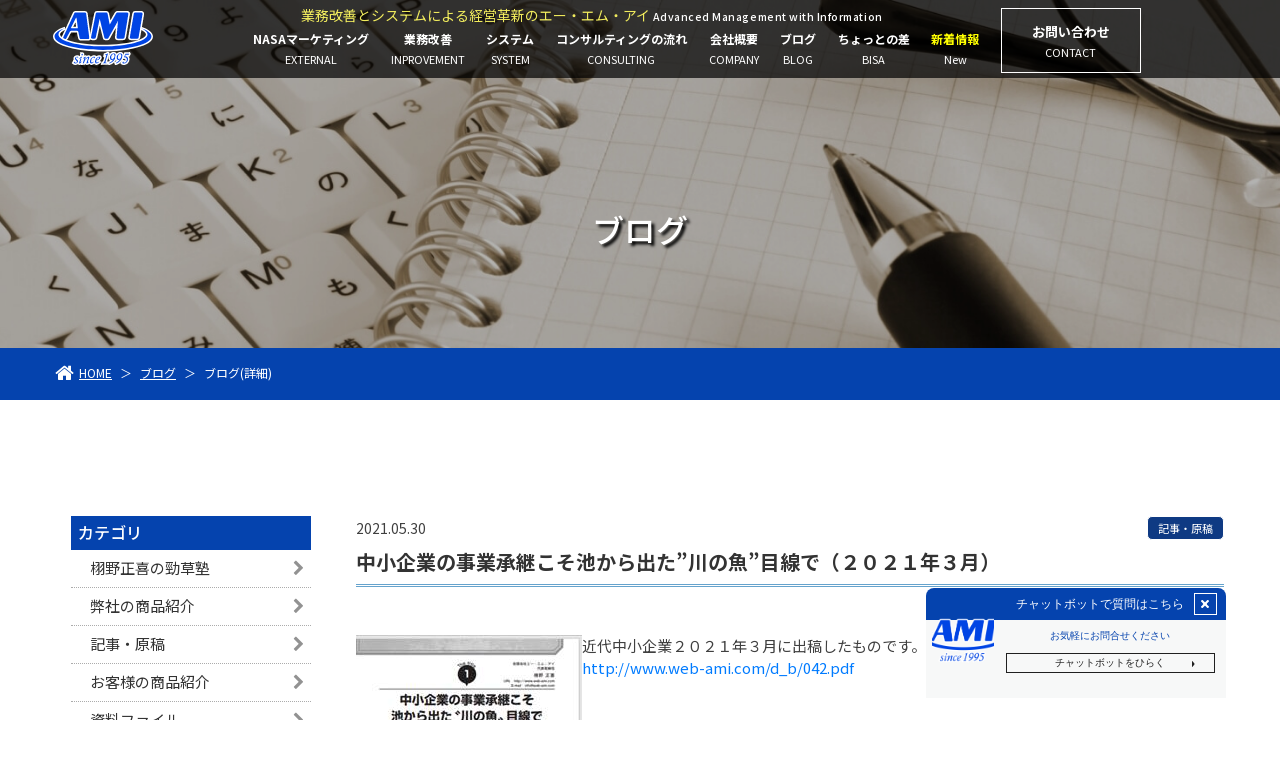

--- FILE ---
content_type: text/html; charset=UTF-8
request_url: https://kaizen-ami.com/newsdetail?wgd=blog-48
body_size: 6113
content:
<!DOCTYPE html>
<html lang="ja">

<head>
	
	<meta http-equiv="X-UA-Compatible" content="IE=edge">
	<meta charset="utf-8">
	<meta name="keywords" content="NASAマーケティング,探客,業務改善,効率化,有限会社エー・エム・アイ,コンサルティング,マーケティング">
	<meta name="description" content="NASAマーケティングで探客、業務改善で効率化の有限会社エー・エム・アイ。最新情報やブログを随時配信していきます。">
	<meta name="viewport" content="width=device-width,initial-scale=1">
	<meta name="csrf-token" content="677a6fe897abac7720da5af2d6b9938f46752d439c47ac0d25f781a447c00193">
	<title>中小企業の事業承継こそ池から出た&rdquo;川の魚&rdquo;目線で（２０２１年３月）｜ブログ｜有限会社エー・エム・アイ</title>
	
<meta name="format-detection" content="telephone=no">
<meta name="google-site-verification" content="ER44WN24HCf8XgGWpcqxVBJo87kp8oTWZrV0kgZa5Ms" />
<link href="https://fonts.googleapis.com/css2?family=Noto+Sans+JP:wght@400;500;700;900&display=swap" rel="stylesheet">
<link href="https://fonts.googleapis.com/css?family=Sawarabi+Mincho" rel="stylesheet">

<!-- Matomo -->
<script>
  var _paq = window._paq = window._paq || [];
  /* tracker methods like "setCustomDimension" should be called before "trackPageView" */
  _paq.push(['trackPageView']);
  _paq.push(['enableLinkTracking']);
  (function() {
    var u="https://analytics01.ssl-link.jp/";
    _paq.push(['setTrackerUrl', u+'matomo.php']);
    _paq.push(['setSiteId', '516']);
    var d=document, g=d.createElement('script'), s=d.getElementsByTagName('script')[0];
    g.type='text/javascript'; g.async=true; g.src=u+'matomo.js'; s.parentNode.insertBefore(g,s);
  })();
</script>
<!-- End Matomo Code -->

<!-- Google tag (gtag.js) -->
<script async src="https://www.googletagmanager.com/gtag/js?id=G-FS2KBPMG20"></script>
<script>
  window.dataLayer = window.dataLayer || [];
  function gtag(){dataLayer.push(arguments);}
  gtag('js', new Date());

  gtag('config', 'G-FS2KBPMG20');
</script>

	
	
	<!-- <link rel="stylesheet" href="/plugins/bootstrap/bootstrap.min.css"> -->
	<link rel="stylesheet" href="/plugins/bootstrap/bootstrap.phantom.min.css">
	<link rel="stylesheet" href="/plugins/font-awesome/font-awesome.min.css">
	<link rel="stylesheet" href="/system_panel/uploads/styles/defalut.css?t=1649832143">
	<link rel="stylesheet" href="/system_panel/uploads/styles/common.css?t=1654765529">
	<link rel="stylesheet" href="/system_panel/uploads/styles/control.css?t=1615099927">
	<link rel="stylesheet" href="/system_panel/uploads/styles/hover.css?t=1615099936">
	<link rel="stylesheet" href="/system_panel/uploads/styles/news.css?t=1644301231">

<link rel="apple-touch-icon" sizes="180x180" href="/system_panel/uploads/touchicon/touchicon.png?r=1769037291">

	<style>
	* { box-sizing: border-box; } body {margin: 0;}.gjs-dashed .container, .gjs-dashed .container-fluid, .gjs-dashed .row, .gjs-dashed .col, .gjs-dashed [class^="col-"]{min-height:1.5rem !important;}.gjs-dashed .w-100{background-color:rgba(0, 0, 0, 0.1);min-height:0.25rem !important;}.gjs-dashed img{min-width:25px;min-height:25px;background-color:rgba(0, 0, 0, 0.5);}.gjs-dashed .btn-group, .gjs-dashed .btn-toolbar{padding-right:1.5rem !important;min-height:1.5rem !important;}.gjs-dashed .card, .gjs-dashed .card-group, .gjs-dashed .card-deck, .gjs-dashed .card-columns{min-height:1.5rem !important;}.gjs-dashed .collapse{display:block !important;min-height:1.5rem !important;}.gjs-dashed .dropdown{display:block !important;min-height:1.5rem !important;}.gjs-dashed .dropdown-menu{min-height:1.5rem !important;display:block !important;}.hWr{width:100%;max-width:1920px;position:fixed;top:0;left:0;padding:15px 15px 15px 15px;background-color:rgba(0,0,0,0.7);right:0;}.hAr{width:100%;display:flex;align-items:center;}.hLogo{display:inline-block;margin:10px 0 0 0;}.hTxt{font-size:11px;color:#FFF;}.hNavAr{display:flex;align-items:center;}.hNavLkTxt01{font-weight:700;font-size:10px;}.hNavLkTxt02{font-size:11px;margin:3px 0 0 0;}.hNavLk{display:inline-block;text-align:center;color:#FFF;margin:0 0.5% 0 0.5%;}.hNavLk02__txt01{font-size:12px;font-weight:700;}.hNavLk02__txt02{font-size:11px;margin:3px 0 0 0;}.hNavLk02{display:flex;justify-content:center;align-items:center;flex-direction:column;width:100%;max-width:100px;border:1px solid #FFF;color:#FFF;height:45px;margin:0 0 0 1%;}.hBtnWr{display:flex;align-items:center;}.hSpBtn01{color:#FFF;font-size:25px;}.hNavWr.d-none.d-md-flex{max-width:1200px;}.hLogoImg{max-width:80px;}.hHamLk{display:inline-block;padding:8px 0 8px 0;font-size:14px;color:#FFF;}.navInner{display:block;text-align:center;}.hHamLk:hover{color:#acacac;}.hNavLk:hover{color:#acacac;}.hNavLk02:hover{color:#333;background-color:#efecec;}.hSpBtn01:hover{color:#acacac;}@media (min-width: 768px){.hWr{padding:5px 15px 5px 15px;}}@media (min-width: 1024px){.hWr{padding:5px 50px 5px 4.16%;}.hNavLk{margin:0 1% 0 1%;}.hNavLkTxt01{font-size:12px;}.hNavLk02{margin:0 0 0 1%;height:65px;max-width:140px;}.hNavLk02__txt01{font-size:13px;}.hLogoImg{max-width:100px;}.hTxt{font-size:14px;}.hHamLk{display:inline-block;}}* { box-sizing: border-box; } body {margin: 0;}.gjs-dashed .container, .gjs-dashed .container-fluid, .gjs-dashed .row, .gjs-dashed .col, .gjs-dashed [class^="col-"]{min-height:1.5rem !important;}.gjs-dashed .w-100{background-color:rgba(0, 0, 0, 0.1);min-height:0.25rem !important;}.gjs-dashed img{min-width:25px;min-height:25px;background-color:rgba(0, 0, 0, 0.5);}.gjs-dashed .btn-group, .gjs-dashed .btn-toolbar{padding-right:1.5rem !important;min-height:1.5rem !important;}.gjs-dashed .card, .gjs-dashed .card-group, .gjs-dashed .card-deck, .gjs-dashed .card-columns{min-height:1.5rem !important;}.gjs-dashed .collapse{display:block !important;min-height:1.5rem !important;}.gjs-dashed .dropdown{display:block !important;min-height:1.5rem !important;}.gjs-dashed .dropdown-menu{min-height:1.5rem !important;display:block !important;}.iCovBg{background-image:url(https://e-emuai200827.smooooth.jp/system_panel/uploads/images/in_news_cover.jpg);background-attachment:scroll;background-position:center center;background-size:cover;background-repeat:no-repeat;}* { box-sizing: border-box; } body {margin: 0;}.gjs-dashed .container, .gjs-dashed .container-fluid, .gjs-dashed .row, .gjs-dashed .col, .gjs-dashed [class^="col-"]{min-height:1.5rem !important;}.gjs-dashed .w-100{background-color:rgba(0, 0, 0, 0.1);min-height:0.25rem !important;}.gjs-dashed img{min-width:25px;min-height:25px;background-color:rgba(0, 0, 0, 0.5);}.gjs-dashed .btn-group, .gjs-dashed .btn-toolbar{padding-right:1.5rem !important;min-height:1.5rem !important;}.gjs-dashed .card, .gjs-dashed .card-group, .gjs-dashed .card-deck, .gjs-dashed .card-columns{min-height:1.5rem !important;}.gjs-dashed .collapse{display:block !important;min-height:1.5rem !important;}.gjs-dashed .dropdown{display:block !important;min-height:1.5rem !important;}.gjs-dashed .dropdown-menu{min-height:1.5rem !important;display:block !important;}.pTopWr{width:100%;max-width:1920px;background-color:#0543AE;margin:100px 0 0 0;display:flex;align-items:center;justify-content:center;height:50px;}.pTopAr{width:100%;padding:0 15px 0 15px;max-width:1140px;}.pTop{font-family:游ゴシック体,"Yu Gothic",YuGothic sans-serif;font-size:16px;font-weight:700;color:#FFF;display:flex;max-width:130px;}.pTop:hover{color:#acacac;}.pTopImg{margin:0 15px 0 0;}.c3281{min-height:1.5rem !important;}.fWr{width:100%;max-width:1920px;transition:width 2s ease;background-image:url(https://e-emuai200827.smooooth.jp/system_panel/uploads/images/f_bg01.jpg);background-attachment:scroll;background-position:center center;background-size:cover;background-repeat:no-repeat;}.c3879{min-height:1.5rem !important;}.fWrMask{background-color:rgba(0,0,0,0.8);width:100%;}.copyTxt{font-size:14px;font-weight:500;color:#FFF;font-family:游ゴシック体,"Yu Gothic",YuGothic sans-serif;justify-content:center;align-items:center;display:block;text-align:center;padding:20px 0 20px 0;border:1px solid #505050;}.fAr{width:100%;max-width:1140px;padding:40px 0 40px 0;}.c2743{min-height:1.5rem !important;}.c3238{color:black;}.fTxt01{font-family:游ゴシック体,"Yu Gothic",YuGothic sans-serif;font-size:14px;color:#FFF;line-height:1.875em;margin:24px 0 0 0;text-align:center;}.fLk01{font-family:游ゴシック体,"Yu Gothic",YuGothic sans-serif;font-weight:500;font-size:13px;color:#FFF;display:inline-block;width:100%;text-align:center;padding:5px 5px 5px 5px;}.fLk01:hover{color:#acacac;}.fCt02{display:flex;flex-wrap:wrap;margin:30px 0 0 0;}.fBx01{width:50%;}.fBx01--100{width:50%;}.fBx01--blank{display:none;}.fBx01--last{display:none;}@media (min-width: 768px){.pTopAr{text-align:left;}}@media (min-width: 1024px){.pTopWr{margin:130px 0 0 0;height:70px;}.copyTxt{padding:35px 0 55px 0;}.fImgBx01{text-align:left;}.fAr{display:flex;justify-content:space-between;align-items:flex-start;padding:80px 15px 70px 15px;}.fCt02{margin:0 0 0 0;width:100%;max-width:720px;justify-content:flex-end;}.fLk01{text-align:left;padding:0 0 0 0;font-size:14px;}.fBx01--100{width:15%;}.fBx01{width:28%;margin:15px 0 0 0;}.fBx01--blank{display:block;width:15%;}.fTxt01{font-size:14px;text-align:left;}.fBx01.fBx01--100{width:15%;}.fBx01--last{display:block;}}
	</style>
</head>
<body>
<div id="root">
<div class="hWr mx-auto z-index-2">
<div class="hAr">
<a classes="link-block-1615101762492" href="./" class="hLogo"><img src="https://e-emuai200827.smooooth.jp/system_panel/uploads/images/h_logo.svg" alt="AMI" class="hLogoImg"></a><div class="h1TxtBx">
<p class="hTxt brH1">業務改善とシステムによる経営革新のエー・エム・アイ <br><strong>Advanced Management with Information</strong></p>
<div class="h1EnTxtBx"></div>
</div>
<a classes="link-block-1615102447619" href="./contact" class="hNavLk02 transition05s hNavLk02--01"><p class="hNavLk02__txt01">お問い合わせ</p>
<p class="hNavLk02__txt02">CONTACT</p></a><div class="hNavWr d-none d-md-flex"><div class="hNavAr transition05s">
<a classes="link-block-1615101943146" href="./external" class="hNavLk transition05s"><p class="hNavLkTxt01">NASAマーケティング</p>
<p class="hNavLkTxt02">EXTERNAL</p></a><a classes="link-block-1615101943146" href="./inprovement" class="hNavLk transition05s"><p class="hNavLkTxt01">業務改善</p>
<p class="hNavLkTxt02">INPROVEMENT</p></a><a classes="link-block-1615101943146" href="./system" class="hNavLk transition05s"><p class="hNavLkTxt01">システム</p>
<p class="hNavLkTxt02">SYSTEM</p></a><a classes="link-block-1615101943146" href="./consulting" class="hNavLk transition05s"><p class="hNavLkTxt01">コンサルティングの流れ</p>
<p class="hNavLkTxt02">CONSULTING</p></a><a classes="link-block-1615101943146" href="./company" class="hNavLk transition05s"><p class="hNavLkTxt01">会社概要</p>
<p class="hNavLkTxt02">COMPANY</p></a><a classes="link-block-1615101943146" href="./news" class="hNavLk transition05s"><p class="hNavLkTxt01">ブログ</p>
<p class="hNavLkTxt02">BLOG</p></a><a classes="link-block-1615101943146" href="./#bisa" class="hNavLk transition05s"><p class="hNavLkTxt01">ちょっとの差</p>
<p id="" class="hNavLkTxt02">BISA</p></a><a classes="link-block-1615101943146" href="https://kaizen-ami.com/#news" class="hNavLk transition05s"><p class="hNavLkTxt01"><span style="color:#ffff00;">新着情報</span></p>
<p class="hNavLkTxt02">New</p></a><a classes="link-block-1615102447619" href="./contact" class="hNavLk02 transition05s hNavLk02--02"><p class="hNavLk02__txt01">お問い合わせ</p>
<p class="hNavLk02__txt02">CONTACT</p></a>
</div></div>
<div class="hBtnWr d-md-none">
<a classes="link-block-1615102629474" href="tel:0667134161" class="hSpBtn01 hSpBtn01--tel"><i class="fa fa-phone hSpBtnIcon hSpBtnIcon--tel"></i></a><a classes="link-block-1615102629474" href="./contact" class="hSpBtn01 hSpBtn01--mail ml-3"><i class="fa hSpBtnIcon hSpBtnIcon--mail fa-envelope"></i></a><nav class="navbar navbar-dark p-0 humBtn d-md-none ml-3"><button type="button" data-toggle="collapse" data-target="#navmenu1" aria-controls="navmenu1" aria-expanded="false" aria-label="Toggle navigation" class="navbar-toggler p-0 border-0 hamToggler"><span class="navbar-toggler-icon"></span><span class="hamBorder"></span><span class="hamBorder"></span><span class="hamBorder"></span></button></nav>
</div>
</div>
<div id="navmenu1" class="navbar-collapse navWrap collapse">
<div class="navbar-nav navInner"><a classes="link-block-1615105598902" href="./" class="hHamLk"><p>HOME</p></a></div>
<div class="navbar-nav navInner"></div>
<div class="navbar-nav navInner"><a classes="link-block-1615105598902" href="./external" class="hHamLk"><p>NASAマーケティング</p></a></div>
<div class="navbar-nav navInner"><a classes="link-block-1615105598902" href="./inprovement" class="hHamLk"><p>業務改善</p></a></div>
<div class="navbar-nav navInner"><a classes="link-block-1615105598902" href="./system" class="hHamLk"><p>システム</p></a></div>
<div class="navbar-nav navInner"><a classes="link-block-1615105598902" href="./consulting" class="hHamLk"><p>コンサルティング</p></a></div>
<div class="navbar-nav navInner"><a classes="link-block-1615105598902" href="./news" class="hHamLk"><p>ブログ</p></a></div>
<div class="navbar-nav navInner"><a classes="link-block-1615105598902" href="./#bisa" class="hHamLk"><p>ちょっとの差</p></a></div>
<div class="navbar-nav navInner"><a classes="link-block-1615105598902" href="./contact" class="hHamLk"><p>お問い合わせ</p></a></div>
<div class="navbar-nav navInner"><a classes="link-block-1615105598902" href="./company" class="hHamLk"><p>会社概要</p></a></div>
<div class="navbar-nav navInner"><a classes="link-block-1615105598902" href="./privacy" class="hHamLk"><p>プライバシーポリシー</p></a></div>
</div>
</div>
<div class="iCovWr iCovBg">
<div class="iCovMask"></div>
<div class="iCovAr"><h1 class="iCovTit">ブログ</h1></div>
</div>
<div class="pankuzuWr"><div class="pankuzuAr">
<a classes="link-block-1616647396267" href="./" class="pankuzuCt"><i class="fa fa-home pankuzuIcon"></i><p>HOME</p></a><p class="pankuzuTxt mx-2">＞</p>
<a classes="link-block-1616647396267" href="./news" class="pankuzuCt"><p>ブログ</p></a><p class="pankuzuTxt mx-2">＞</p>
<p class="pankuzuTxt">ブログ(詳細)</p>
</div></div>
<div class="iMain"><div class="iWr01"><div class="iAr01 p-3"><div class="container inCt01 mx-auto w-100 p-0 mw-100"><div class="row">
<div class="mt-3 mt-md-0 resultsCateArc col-md-3 mt-5 order-2 order-md-1"><div class="container"><div><div class="row">
<div class="col-sm-6 col-12 col-md-12 cateWrap">
<h2 class="resuTit01">カテゴリ
				  </h2>
<section id="wgc-1616757967947" class="webgene-blog"><article class="webgene-item">
		<a href="/news?wg%5Bwgc-1616757972747_cate%5D=10">栩野正喜の勁草塾</a>
		<i class="fa fa-chevron-right"></i>
	</article>
<article class="webgene-item">
		<a href="/news?wg%5Bwgc-1616757972747_cate%5D=9">弊社の商品紹介</a>
		<i class="fa fa-chevron-right"></i>
	</article>
<article class="webgene-item">
		<a href="/news?wg%5Bwgc-1616757972747_cate%5D=8">記事・原稿</a>
		<i class="fa fa-chevron-right"></i>
	</article>
<article class="webgene-item">
		<a href="/news?wg%5Bwgc-1616757972747_cate%5D=2">お客様の商品紹介</a>
		<i class="fa fa-chevron-right"></i>
	</article>
<article class="webgene-item">
		<a href="/news?wg%5Bwgc-1616757972747_cate%5D=7">資料ファイル</a>
		<i class="fa fa-chevron-right"></i>
	</article>
<article class="webgene-item">
		<a href="/news?wg%5Bwgc-1616757972747_cate%5D=6">記事LOG</a>
		<i class="fa fa-chevron-right"></i>
	</article>
<article class="webgene-item">
		<a href="/news?wg%5Bwgc-1616757972747_cate%5D=3">MMQC通信ログ</a>
		<i class="fa fa-chevron-right"></i>
	</article>
<article class="webgene-item">
		<a href="/news?wg%5Bwgc-1616757972747_cate%5D=5">ＡＭＩニュースＬＯＧ</a>
		<i class="fa fa-chevron-right"></i>
	</article>
<article class="webgene-item">
		<a href="/news?wg%5Bwgc-1616757972747_cate%5D=4">近代中小企業</a>
		<i class="fa fa-chevron-right"></i>
	</article>
</section>
</div>
<div class="col-sm-6 col-12 col-md-12 cateWrap mt-4 mt-sm-0 mt-md-4">
<h2 class="resuTit01">アーカイブ
				  </h2>
<section id="wgc-1616757970724" class="webgene-blog"><article class="webgene-item">
		<a href="/news?wg%5Bwgc-1616757972747_ym%5D=date%7C2026%E5%B9%B401%E6%9C%88">2026年01月</a>
		<i class="fa fa-chevron-right"></i>
	</article>
<article class="webgene-item">
		<a href="/news?wg%5Bwgc-1616757972747_ym%5D=date%7C2025%E5%B9%B408%E6%9C%88">2025年08月</a>
		<i class="fa fa-chevron-right"></i>
	</article>
<article class="webgene-item">
		<a href="/news?wg%5Bwgc-1616757972747_ym%5D=date%7C2025%E5%B9%B403%E6%9C%88">2025年03月</a>
		<i class="fa fa-chevron-right"></i>
	</article>
<article class="webgene-item">
		<a href="/news?wg%5Bwgc-1616757972747_ym%5D=date%7C2022%E5%B9%B404%E6%9C%88">2022年04月</a>
		<i class="fa fa-chevron-right"></i>
	</article>
<article class="webgene-item">
		<a href="/news?wg%5Bwgc-1616757972747_ym%5D=date%7C2022%E5%B9%B403%E6%9C%88">2022年03月</a>
		<i class="fa fa-chevron-right"></i>
	</article>
<article class="webgene-item">
		<a href="/news?wg%5Bwgc-1616757972747_ym%5D=date%7C2022%E5%B9%B402%E6%9C%88">2022年02月</a>
		<i class="fa fa-chevron-right"></i>
	</article>
<article class="webgene-item">
		<a href="/news?wg%5Bwgc-1616757972747_ym%5D=date%7C2021%E5%B9%B411%E6%9C%88">2021年11月</a>
		<i class="fa fa-chevron-right"></i>
	</article>
<article class="webgene-item">
		<a href="/news?wg%5Bwgc-1616757972747_ym%5D=date%7C2021%E5%B9%B409%E6%9C%88">2021年09月</a>
		<i class="fa fa-chevron-right"></i>
	</article>
<article class="webgene-item">
		<a href="/news?wg%5Bwgc-1616757972747_ym%5D=date%7C2021%E5%B9%B408%E6%9C%88">2021年08月</a>
		<i class="fa fa-chevron-right"></i>
	</article>
<article class="webgene-item">
		<a href="/news?wg%5Bwgc-1616757972747_ym%5D=date%7C2021%E5%B9%B407%E6%9C%88">2021年07月</a>
		<i class="fa fa-chevron-right"></i>
	</article>
<article class="webgene-item">
		<a href="/news?wg%5Bwgc-1616757972747_ym%5D=date%7C2021%E5%B9%B406%E6%9C%88">2021年06月</a>
		<i class="fa fa-chevron-right"></i>
	</article>
<article class="webgene-item">
		<a href="/news?wg%5Bwgc-1616757972747_ym%5D=date%7C2021%E5%B9%B405%E6%9C%88">2021年05月</a>
		<i class="fa fa-chevron-right"></i>
	</article>
</section>
</div>
</div></div></div></div>
<div class="resultsKizi order-md-2 order-1 col-md-9 resultsKiziDetail">
		<section id="wgc-1616758731311" class="webgene-blog"><article class="webgene-item">
		<div id="20210530131938" class="container resultsWrap resultsWrapDetail">
			<div class="resultsDateArea">
				<p class="dayTxt">2021.05.30</p>
				<p class="cateTxt">記事・原稿</p>
			</div>
            <h2 class="resultsTit noto">中小企業の事業承継こそ池から出た”川の魚”目線で（２０２１年３月）</h2>
			<p class="resultsTxt mt-5"><img src="https://smooooth2-site-one.ssl-link.jp/e_emuai200827/uploads/seo/%EF%BC%90%EF%BC%94%EF%BC%921.jpg" style="max-width: 100%;">近代中小企業２０２１年３月に出稿したものです。<br><a href="http://www.web-ami.com/d_b/042.pdf">http://www.web-ami.com/d_b/042.pdf</a></p>
		</div>
	</article>
</section><a classes="link-block-1616758836506" href="./news" class="modBtn01"><p>一覧に戻る</p></a>
</div>
</div></div></div></div></div>
<div class="pTopWr mx-auto"><div class="pTopAr mx-auto"><a classes="link-block-1615186359593" href="#root" class="pTop transition05s ml-md-auto mx-auto mr-lg-0"><img src="https://e-emuai200827.smooooth.jp/system_panel/uploads/images/page_top.svg" alt="TOP" class="pTopImg"><p>PAGE TOP</p></a></div></div>
<div class="c3281 fWr mx-auto"><div class="c3879 fWrMask">
<div class="fAr mx-auto">
<div class="c2743 fCt01">
<div class="imgBx02 fImgBx01"><img src="https://e-emuai200827.smooooth.jp/system_panel/uploads/images/f_logo.svg" alt="AMI" class="c3238"></div>
<p class="fTxt01">有限会社エー・エム・アイ<br>大阪府大阪市阿倍野区天王寺町北1-8-47-411</p>
</div>
<div class="fCt02">
<div class="fBx01 fBx01--100"><a classes="link-block-1615187821178" href="./" class="fLk01 transition05s"><p>HOME</p></a></div>
<div class="fBx01"><a classes="link-block-1615187821178" href="./external" class="fLk01 transition05s"><p>NASAマーケティング</p></a></div>
<div class="fBx01"><a classes="link-block-1615187821178" href="./inprovement" class="fLk01 transition05s"><p>業務改善</p></a></div>
<div class="fBx01"><a classes="link-block-1615187821178" href="./system" class="fLk01 transition05s"><p>システム</p></a></div>
<div class="fBx01 fBx01--blank"></div>
<div class="fBx01"><a classes="link-block-1615187821178" href="./consulting" class="fLk01 transition05s"><p>コンサルティングの流れ</p></a></div>
<div class="fBx01"><a classes="link-block-1615187821178" href="./news" class="fLk01 transition05s"><p>ブログ</p></a></div>
<div class="fBx01"><a classes="link-block-1615187821178" href="./contact" class="fLk01 transition05s"><p>お問い合わせ</p></a></div>
<div class="fBx01 fBx01--blank"></div>
<div class="fBx01"><a classes="link-block-1615187821178" href="./company" class="fLk01 transition05s"><p>会社概要</p></a></div>
<div class="fBx01"><a classes="link-block-1615187821178" href="./company#access" class="fLk01 transition05s"><p>アクセス</p></a></div>
<div class="fBx01"><a classes="link-block-1615187821178" href="./privacy" class="fLk01 transition05s"><p>プライバシーポリシー</p></a></div>
<div class="fBx01 fBx01--last"></div>
</div>
</div>
<p class="copyTxt border-t-only">© 2021 有限会社エー・エム・アイ</p>
</div></div>
</div>			<script src="/plugins/jquery/jquery.min.js"></script>
			<script src="/plugins/popper/popper.min.js"></script>
			<script src="/plugins/bootstrap/bootstrap.min.js"></script>
			<script src="/plugins/lory/lory.min.js"></script>
						<script src="/plugins/chatbot/chatbot.min.js"></script>
				<script src="/system_panel/uploads/scripts/over.js?t=1615099749"></script>
	<script src="/system_panel/uploads/scripts/slip.js?t=1615099766"></script>
	<script src="/system_panel/uploads/scripts/tel.js?t=1615099775"></script>

							<iframe
					id="chatbot-btn"
					class="chatbot"
					data-delay="2"
					data-style="C"
					data-size="small"
					src='https://kaizen-ami.com/system_panel/dist/chatbot_for_iframe/chatbot.php'
					onLoad="addIframeEvent()"
				></iframe>
			<script>
				window.addEventListener("load", function(event) {
					$.ajaxSetup({
						headers: {
							'X-CSRF-TOKEN': $('meta[name="csrf-token"]').attr('content')
						}
					});
				});
			</script>
		</body>
		</html>

--- FILE ---
content_type: text/css
request_url: https://kaizen-ami.com/system_panel/uploads/styles/common.css?t=1654765529
body_size: 5321
content:
@charset "utf-8";

#root {
    width: 100%;
    max-width: 1920px;
    margin: 0 auto;
    overflow: hidden;
}

body {
	font-family: 'Noto Sans JP', "游ゴシック", "Yu Gothic", sans-serif, "メイリオ", Meiryo, "ヒラギノ角ゴ ProN W3", "Hiragino Kaku Gothic ProN", sans-serif;
	color: #404040;
}

.anchor:before {
    content: "";
    display: block;
    margin-top: -120px;
    padding-top: 120px;
}

.notoSerif {
    font-family: 'Noto Serif JP', serif;
}

.notoSans {
    font-family: 'Noto Sans JP', sans-serif;
}

.unna {
    font-family: 'Unna', serif;
}

.mplus {
    font-family: 'M PLUS 1p', sans-serif;
}

.sawarabi {
    font-family: "Sawarabi Mincho";
}

.pt-6 {
    padding-top: 2rem !important;
}

.pt-7 {
    padding-top: 3rem !important;
}

.telWrap {
    color: inherit !important;
}

.underline {
    text-decoration: underline;
}

.underline-hover:hover {
    text-decoration: underline;
}

.transition05s {
    transition: .5s;
}

.brSp > br {
    display: none;
}

.imgBx01 {
    position: relative;
    padding: 0 0 75%;
}

.imgBx01 > img {
    position: absolute;
    top: 0;
    right: 0;
    bottom: 0;
    left: 0;
    margin: auto;
    max-width: 100%;
    max-height: 100%;
    width: auto;
    height: auto;
}

.imgBx02 {
    text-align: center;
}

.word-break {
    word-break: break-word;
}

.opacity-hover:hover {
    opacity: .8;
}

.pageTop {
    width: 50px;
    height: 50px;
    right: 20px;
    display: flex;
    bottom: 30px;
    position: fixed;
    z-index: 9999;
    justify-content: center;
    align-items: center;
    /* border: 1px solid #0071bc; */
    /* background: #FFF; */
    transition: .5s;
}

.pageTop:hover {
    /* background: #fcee21; */
    /* transition: .5s; */
}

.pageTop img {
    /* width: 50%; */
}

.modMarker01 span {
    background: linear-gradient(transparent 60%, #F5F05A 60%);
}

.gjs-dashed .covTxtImgPc {
    opacity: 1 !important;
    visibility: inherit !important;
}

.gjs-dashed .covTxtImgSp {
    opacity: 1 !important;
    visibility: inherit !important;
}

.linkBorder01 a {
	border-bottom: 1px solid #0543ae;
}

.linkBorder01 a:hover {
	border-bottom: none;
}

.linkUL a span {
	text-decoration: underline;
}

/*-- 共通ブロック-------------------------------------------------------------*/

.iMain {
    width: 100%;
}

.iWr01 {
    padding: 60px 0px;
    width: 100%;
}

.iAr01 {
    margin: 0 auto;
    padding: 0 15px;
    max-width: 700px;
    width: 100%;
}

.box-mt {
    margin-top: 60px;
}

/*----------------------------------------------------------------------------*/
/*-- 下層カバー --------------------------------------------------------------*/

.iCovWr {
    max-width: 1920px;
    width: 100%;
    margin: 0 auto;
    padding: 70px 15px 70px;
    position: relative;
    /* height: 270px; */
}

.iCovMask {
    position: absolute;
    top: 0;
    left: 0;
    width: 100%;
    height: 100%;
    display: block;
    background: rgba(0,0,0,0.3);
}

.iCovAr {
    width: 100%;
    height: 100%;
    display: flex;
    justify-content: center;
    align-items: center;
}

.iCovTit {
    margin: 80px 0 0;
    font-size: 22px;
    color: #FFF;
    position: relative;
    text-shadow: 3px 3px 3px #000;
}

/*
.iCovWr:after {
    content: "";
    position: absolute;
    top: 0;
    left: 0;
    width: 100%;
    height: 100%;
    background: rgba(0,0,0,0.1);
}
*/

/*----------------------------------------------------------------------------*/
/*-- 共通見出し --------------------------------------------------------------*/

.modTitWr01 {
    padding: 0 0 20px;
    position: relative;
    text-align: center;
}

.modTitWr01:after {
    content: "";
    position: absolute;
    bottom: 0;
    right: 0;
    left: 0;
    margin: auto;
    display: block;
    width: 50px;
    height: 3px;
    background: #0543AE;
}

.modTit01 {
    font-size: 19px;
    font-weight: 700;
    color: #0543AE;
}

.modTit02Wr {
    text-align: center;
    position: relative;
}

.modTit02 {
    font-size: 30px;
    font-weight: 700;
    color: #0543AE;
    line-height: 1.7em;
}

.modSubTit02 {
    font-size: 16px;
    font-weight: 700;
    line-height: 1.5em;
}

.modTit03 {
    margin: 0 0 0 1em;
    flex: 1;
    font-size: 20px;
    color: #0543AE;
}

.modTit03Wr {
    align-items: center;
}

.modInprovementTitWr01 {
    padding: 0;
    background: #0543ae;
}

.modInprovementTitWr01:after {
    display: none;
}

.modInprovementTitWr01 .modTit01 {
    padding: 10px 2%;
    color: #FFF;
}

/*-- ****** ------------------------------------------------------------------*/
/*-- 共通テキスト ------------------------------------------------------------*/

.modTxt01 {
    font-size: 15px;
    font-weight: 700;
    line-height: 1.63em;
}

/*-- ****** ------------------------------------------------------------------*/
/*-- 共通ボタン --------------------------------------------------------------*/

.modBtn01 {
    margin: 35px auto 0;
    max-width: 230px;
    width: 100%;
    height: 40px;
    display: flex;
    justify-content: center;
    align-items: center;
    background: #000;
    border-radius: 10px;
    color: #FFF;
    font-weight: 700;
    transition: .5s;
}

.modBtn01--small {
    max-width: 165px;
}

.modBtn01:hover {
    background: #acacac;
    transition: .5s;
    color: #FFF;
}

/*-- ****** -----------------------------------------------------------------*/
/*-- 共通カラー -------------------------------------------------------------*/

.thmBgGradSax {
    background: #ffffff; /* Old browsers */
    background: -moz-linear-gradient(top,  #ffffff 0%, #e7f8ff 65%, #b2e7ff 100%); /* FF3.6-15 */
    background: -webkit-linear-gradient(top,  #ffffff 0%,#e7f8ff 65%,#b2e7ff 100%); /* Chrome10-25,Safari5.1-6 */
    background: linear-gradient(to bottom,  #ffffff 0%,#e7f8ff 65%,#b2e7ff 100%); /* W3C, IE10+, FF16+, Chrome26+, Opera12+, Safari7+ */
    filter: progid:DXImageTransform.Microsoft.gradient( startColorstr='#ffffff', endColorstr='#b2e7ff',GradientType=0 ); /* IE6-9 */
}

/*-- ****** -----------------------------------------------------------------*/
/*-- header -----------------------------------------------------------------*/

.navbar-toggler .navbar-toggler-icon {
	background-image: url("data:image/svg+xml;charset=utf8,%3Csvg viewBox='0 0 32 32' xmlns='http://www.w3.org/2000/svg'%3E%3Cpath stroke='rgba(255,255,255,1)' stroke-width='2' stroke-linecap='round' stroke-miterlimit='10' d='M4 8h24M4 16h24M4 24h24'/%3E%3C/svg%3E");
}

.hWr {
    z-index: 9999;
}

.h1TxtBx {
    margin: 0 0 0 10px;
    order: 1;
    width: 100%;
    flex: auto;
}

.hLogo {
    order: 2;
}

.hBtnWr {
    order: 3;
    width: auto;
    justify-content: flex-end;
}

.hAr {
    flex-wrap: wrap;
    justify-content: space-between;
}

.hNavLk02--01 {
    display: none !important;
}

.hTxt strong {
    font-size: 75%;
    font-weight: 500;
    letter-spacing: 0.05em;
}

.hTxt {
    color: #f1ec5d !important;
    /* text-shadow: 1px 1px 1px #fff !important; */
}

.hTxt strong {
    color: #FFF !important;
    text-shadow: 0 !important;
}

/*-- ****** -----------------------------------------------------------------*/
/*-- パンくずリスト ----------------------------------------------------------*/

.pankuzuWr {
    margin: 0 auto;
    max-width: 1920px;
    width: 100%;
    background: #0543AE;
}

.pankuzuAr {
    margin: 0 auto;
    padding: 15px 15px;
    max-width: 1200px;
    width: 100%;
    display: flex;
    align-items: center;
    color: #FFF;
}

.pankuzuCt {
    font-size: 12px;
    display: flex;
    align-items: center;
    color: #FFF;
}

.pankuzuCt:hover {
    color: #acacac;
}

.pankuzuIcon {
    margin: 0 5px 0 0;
    font-size: 20px;
    padding: 0 0 2px;
    color: #FFF;
}

.pankuzuTxt {
    padding: 0 0 2px;
    font-size: 12px;
}

.pankuzuCt > p {
    padding: 0 0 3px;
    text-decoration: underline;
}

.pankuzuCt:hover > p {
    text-decoration: none;
}

/*-- ****** -----------------------------------------------------------------*/
/*-- cover ------------------------------------------------------------------*/

.covTxtBx .covTxtImgPc2Column {
    position: absolute;
    top: 0;
    margin: auto;
}

.covTxtBx .covTxtImgPcLeft {
    left: 0;
    right: auto;
}

.covTxtBx .covTxtImgPcRight {
    right: 0;
}

.fadeIn.animated {
    opacity: 0;
    visibility: hidden;
}

.active .fadeIn.animated {
    opacity: 1;
    visibility: inherit;
    -webkit-animation-duration: 2s;
    animation-duration: 2s;
    -webkit-animation-delay: 0.5s;
    animation-delay: 0.5s;
    -webkit-animation-fill-mode: both;
    animation-fill-mode: both;
}


/*---------------------------------------------------------------------------*/
/*-- footer -----------------------------------------------------------------*/

.fCt02 {
    border-top: 1px solid #505050;
    border-left: 1px solid #505050;
    /* border-bottom: 1px solid #acacac; */
}

.fBx01 {
    border-right: 1px solid #505050;
}

.fBx01--100 {
    border-bottom: 1px solid #505050;
}

.fBx01 {
    border-bottom: 1px solid #505050;
}

/*---------------------------------------------------------------------------*/
/*-- テーブル -----------------------------------------------------------------*/

.baseTb {
    border: 1px solid #4d7495;
}

.baseTh {
    padding: 10px 15px;
    background: #0543ae;
    color: #FFF;
    font-weight: 600;
    line-height: 1.85em;
}

.baseTr {
    border-bottom: 1px solid #4d7495;
}

.baseTr:last-of-type {
    border: 0;
}

.baseTd {
    padding: 15px;
    background: #FFF;
    font-size: 15px;
    line-height: 1.75em;
}

/*---------------------------------------------------------------------------*/
/*-- ページャー -------------------------------------------------------------*/

.webgene-pagination {
    margin: 80px auto 0;
    width: 100%;
    order: 100;
}

.webgene-pagination ul {
    margin: 0;
    padding: 0;
    display: flex;
    justify-content: center;
    flex-wrap: wrap;
}

.webgene-pagination li {
    margin: 0 5px;
    list-style: none;
}

.webgene-pagination li a {
    display: flex;
    width: 40px;
    height: 40px;
    justify-content: center;
    align-items: center;
    font-size: 14px;
    border: 1px solid #E6E6E6;
    color: #0573ae;
    background: #FFF;
}

.webgene-pagination li a:hover {
    background: #0573ae;
    color: #FFF;
}

.webgene-pagination .selected a {
    background: #0573ae;
    pointer-events: none;
    color: #FFF;
}

/*---------------------------------------------------------------------------*/

.tWr01Ar02Txt01  span {
    font-size: 20px;
}

.tWr04 {
    position: relative;
}

.tWr04:before {
    content: "";
    background: url(../images/bg02.png) center center no-repeat;
    background-size: contain;
    display: block;
    max-width: 30vw;
    width: 100%;
    height: 30vw;
    position: absolute;
    top: -80px;
    right: 0;
    z-index: -9;
}

.tWr05 {
    position: relative;
}

.tWr05:before {
    content: "";
    background: url(../images/bg03.png) center center no-repeat;
    background-size: contain;
    display: block;
    max-width: 30vw;
    width: 100%;
    height: 30vw;
    position: absolute;
    top: -80px;
    left: 0;
    z-index: -9;
}

.tWr01Ct03Img01 {
    transform: rotate(90deg);
}

.covTxtImgPc {
    margin: -1.5vw auto 0;
    max-width: 90vw;
}

.tWr04Ar01Txt02 a {
    border-bottom: 1px solid #0543ae;
}

.tWr04Ar01Txt02 a:hover {
    border: 0;
}

.companyImage img {
    object-fit: cover;
}

.iCompTxtBox {
    font-family: "Sawarabi Mincho";
    font-weight: 500;
}

.iCompTxtBox strong {
    font-family: 'Noto Sans JP', sans-serif;
    color: #0543ae;
}

.gjs-dashed .flexslider .slides > li {
    display: block;
}

.flexslider .slides > li a {
    display: block;
}

.covWr .carousel-control-prev,
.covWr .carousel-control-next {
    display: none;
}

.randomBox .carousel-control-prev,
.randomBox .carousel-control-next {
    z-index: 999;
}

.carousel-control-prev-icon, .carousel-control-next-icon {
    height: 30px;
    width: 30px;
    outline: black;
    background-color: rgba(0, 0, 0, 0.3);
    background-size: 80%, 80%;
    border-radius: 50%;
    border: 1px solid rgba(33,33,33,0.5);
}

.tWr02Ar01Txt02 a {
    border-bottom: 1px solid #0543ae;
}

.tWr02Ar01Txt02 a:hover {
    border-bottom: 0;
}

.tWr11Ar01Lk01 {
    padding: 34px 5px;
    background: rgb(29,87,187);
    background: linear-gradient(180deg, rgba(29,87,187,1) 0%, rgba(43,99,195,1) 34.375%, rgba(5,67,174,1) 100%);
    border: 1px solid rgb(29,87,187);
    border-radius: 10px;
}

.tWr11Ar01Lk02 {
    background: rgb(255,255,255);
    background: linear-gradient(180deg, rgba(255,255,255,1) 0%, rgba(243,245,250,1) 34.375%, rgba(242,244,251,1) 100%);
    border: 1px solid #acacac;
    border-radius: 10px;
}

.tWr11Ar01Lk03 {
    background: rgb(236,247,254);
    background: linear-gradient(180deg, rgba(236,247,254,1) 0%, rgba(230,246,255,1) 45%, rgba(191,228,251,1) 100%);
    border: 1px solid #0075be;
    border-radius: 10px;
}

.ttl-cmn01 {
	font-size: 1.6rem;
	font-weight: 500;
	letter-spacing: 0.05em;
	color: #0543AE;
	padding-top: 70px;
	line-height: 1;
	text-align: center;
	position: relative;
}

.c4829.iAr01 {
    overflow-y: scroll;
    text-align:left;
    max-width:1000px;
    margin: 30px auto;
    height:300px;
    border: 1px solid #ccc;
    padding:30px 30px 0;

}

/*ランダムスライダー　管理画面表示調整*/

.controlArea.randomSlider .carousel-inner {
    display: flex;
    flex-wrap: wrap;
}

.controlArea.randomSlider .carousel-item {
    width: 20%;
    padding: 10px;
}

/* ★★★★★★★★★★★★★★★★★★★★★★★★★★★★★★ */
/* ★★★★★★★★★★★★★★★★★★★★★★★★★★★★★★ */

@media screen and (min-width:375px) {

/* ★★★★★★★★★★★★★★★★★★★★★★★★★★★★★★ */
/* ★★★★★★★★★★★★★★★★★★★★★★★★★★★★★★ */

/* ☆☆☆☆☆☆☆☆☆☆☆☆☆☆☆☆☆☆☆☆☆☆☆☆☆☆☆☆☆☆ */

} /* min-width: 375px ここまで */

/* ☆☆☆☆☆☆☆☆☆☆☆☆☆☆☆☆☆☆☆☆☆☆☆☆☆☆☆☆☆☆ */

/* ★★★★★★★★★★★★★★★★★★★★★★★★★★★★★★ */
/* ★★★★★★★★★★★★★★★★★★★★★★★★★★★★★★ */

@media screen and (min-width:414px) {

/* ★★★★★★★★★★★★★★★★★★★★★★★★★★★★★★ */
/* ★★★★★★★★★★★★★★★★★★★★★★★★★★★★★★ */


/* ☆☆☆☆☆☆☆☆☆☆☆☆☆☆☆☆☆☆☆☆☆☆☆☆☆☆☆☆☆☆ */

} /* min-width: 414px ここまで */

/* ☆☆☆☆☆☆☆☆☆☆☆☆☆☆☆☆☆☆☆☆☆☆☆☆☆☆☆☆☆☆ */

/* ★★★★★★★★★★★★★★★★★★★★★★★★★★★★★★ */
/* ★★★★★★★★★★★★★★★★★★★★★★★★★★★★★★ */

@media screen and (min-width:544px) {

/* ★★★★★★★★★★★★★★★★★★★★★★★★★★★★★★ */
/* ★★★★★★★★★★★★★★★★★★★★★★★★★★★★★★ */

.hBtnWr {
    order: 3;
    width: auto;
}

.h1TxtBx {
    order: 2;
    flex: auto;
    width: auto;
}

.hLogo {
    order: 1;
}
  
.covWr {
    margin: 83px 0 0 !important;
}

/* ☆☆☆☆☆☆☆☆☆☆☆☆☆☆☆☆☆☆☆☆☆☆☆☆☆☆☆☆☆☆ */

} /* min-width: 544px ここまで */

/* ☆☆☆☆☆☆☆☆☆☆☆☆☆☆☆☆☆☆☆☆☆☆☆☆☆☆☆☆☆☆ */

/* ★★★★★★★★★★★★★★★★★★★★★★★★★★★★★★ */
/* ★★★★★★★★★★★★★★★★★★★★★★★★★★★★★★ */

@media screen and (min-width:768px) {

/* ★★★★★★★★★★★★★★★★★★★★★★★★★★★★★★ */
/* ★★★★★★★★★★★★★★★★★★★★★★★★★★★★★★ */
  
.brSp > br {
    display: block;
}
  
.box-mt {
    margin-top: 120px;
}

.vertical {
    -ms-writing-mode: tb-rl;
    writing-mode: vertical-rl;
}
  
.iCovWr {
    /* height: 360px; */
    padding: 100px 15px 70px;
}

.baseTh {
    font-size: 16px;
}

.baseTd {
    font-size: 16px;
}
  
.covIt01 {
    max-width: 100px;
}
   
.iAr01 {
    max-width: 960px;
}
  
.hNavWr {
    margin: 0;
    max-width: 640px;
    order: 3;
    flex: auto;
    width: auto;
}
  
.hNavAr {
    flex: 1;
    justify-content: center;
}

.h1TxtBx {
    width: 100%;
    order: 1;
    text-align: center;
}

.hLogo {
    order: 2;
    margin: 5px 0 0 !important;
}

.hNavAr {
    flex: auto;
}

.hAr {
    justify-content: center;
}
  
.hTxt.brSp br {
    display: none;
}
  
.tWr01Ar02Txt01 span {
    font-size: 25px;
}
  
.tWr01List01Item02 {
    width: 140px;
}

.tWr01List01Item01 {
    flex: 1;
}
  
.modTit01 {
    font-size: 28px;
}
  
.modTxt01 {
    font-size: 18px;
}
  
.modTit02 {
    font-size: 45px;
}

.modSubTit02 {
    font-size: 19px;
}
  
.tWr01Ct03Img01 {
    transform: rotate(0deg);
}
  
.iCovTit {
    font-size: 28px;
}
  
.hNavLk02--01 {
    order: 2;
}

.hNavLk02--02 {
    /* display: none !important; */
}
  
.hNavLk02--01 {
    display: none !important;
}
  
.covWr {
    margin: 75px 0 0 !important;
}
  
.brH1 br {
    display: none;
}
  
.modTit03 {
    font-size: 26px;
}
  
.iConsCol02 {
    position: relative;
}

.iconsFlow {
    position: absolute;
    top: 17vw;
    left: 0;
}

.iConsTxt01 {
    margin: 0;
    font-size: 12px;
}
  
.iConsPointBx01 {
    margin: 10.7vw 0 0;
}
  
.brPc br {
    display: none;
}

/* ☆☆☆☆☆☆☆☆☆☆☆☆☆☆☆☆☆☆☆☆☆☆☆☆☆☆☆☆☆☆ */

} /* min-width: 768px ここまで */

/* ☆☆☆☆☆☆☆☆☆☆☆☆☆☆☆☆☆☆☆☆☆☆☆☆☆☆☆☆☆☆ */

/* ★★★★★★★★★★★★★★★★★★★★★★★★★★★★★★ */
/* ★★★★★★★★★★★★★★★★★★★★★★★★★★★★★★ */

@media screen and (min-width:992px) {

/* ★★★★★★★★★★★★★★★★★★★★★★★★★★★★★★ */
/* ★★★★★★★★★★★★★★★★★★★★★★★★★★★★★★ */


  
/* ☆☆☆☆☆☆☆☆☆☆☆☆☆☆☆☆☆☆☆☆☆☆☆☆☆☆☆☆☆☆ */

} /* min-width: 992px ここまで */

/* ☆☆☆☆☆☆☆☆☆☆☆☆☆☆☆☆☆☆☆☆☆☆☆☆☆☆☆☆☆☆ */


/* ★★★★★★★★★★★★★★★★★★★★★★★★★★★★★★ */
/* ★★★★★★★★★★★★★★★★★★★★★★★★★★★★★★ */

@media screen and (min-width:1024px) {

/* ★★★★★★★★★★★★★★★★★★★★★★★★★★★★★★ */
/* ★★★★★★★★★★★★★★★★★★★★★★★★★★★★★★ */

.fCt02 {
    border: 0;
}
  
.fBx01 {
    border: 0;
}
  
.tWr01Ar02Txt01 span {
    font-size: 28px;
}
  
.modTit01 {
    font-size: 35px;
}
  
.modTxt01 {
    font-size: 22px;
}
  
.modTit02 {
    font-size: 60px;
    line-height: 2em;
}

.modSubTit02 {
    font-size: 22px;
}
  
.covWr {
    margin: 78px 0 0 !important;
}
  
.iCovWr {
    padding: 130px 15px 100px;
}
  
.hNavWr {
    max-width: 820px;
}
  
.hTxt {
    margin: 0 0 -18px -110px;
}

.hLogo {
    margin: -5px 0 0 !important;
}

.hNavLk {
    margin: 0 1% -15px!important;
}
  
.iConsPointBx01 {
    margin: 102px 0 0;
}
  
.iconsFlow {
    position: static;
    margin: 170px 0 0;
    top: 0;
}

.iConsCol02 {
    padding: 0;
}

.iConsTxt01 {
    font-size: 15px;
}

/* ☆☆☆☆☆☆☆☆☆☆☆☆☆☆☆☆☆☆☆☆☆☆☆☆☆☆☆☆☆☆ */

} /* min-width: 1024px ここまで */

/* ☆☆☆☆☆☆☆☆☆☆☆☆☆☆☆☆☆☆☆☆☆☆☆☆☆☆☆☆☆☆ */


/* ★★★★★★★★★★★★★★★★★★★★★★★★★★★★★★ */
/* ★★★★★★★★★★★★★★★★★★★★★★★★★★★★★★ */

@media screen and (min-width:1200px) {

/* ★★★★★★★★★★★★★★★★★★★★★★★★★★★★★★ */
/* ★★★★★★★★★★★★★★★★★★★★★★★★★★★★★★ */

.box-mt {
    margin-top: 120px;
}
  
.iAr01 {
    max-width: 1200px;
}
  
.iWr01 {
    padding: 100px 0;
}
  
.fLk01 {
    font-size: 16px !important;
}

.fTxt01 {
    font-size: 16px !important;
}
  
.tWr01List01Item02 {
    width: 225px;
}

.tWr01List01Item01 {
    padding: 18px 50px 18px 100px !important;
}
  
.tWr01List01Item01 {
    border-radius: 100px 0 0 100px !important;
}
  
.tWr01List01Item02 {
    border-radius: 0 100px 100px 0 !important;
}
  
.tWr04:before {
    top: -330px;
    max-width: 25vw;
}
  
.tWr05:before {
    top: -190px;
    max-width: 25vw;
}
  
.iCovTit {
    font-size: 32px;
}
  
.iConsPointBx01 {
    margin: 136px 0 0;
}
  
.iConsTxt01 {
    margin: 225px 0 0;
    font-size: 16px;
}
  
/* ☆☆☆☆☆☆☆☆☆☆☆☆☆☆☆☆☆☆☆☆☆☆☆☆☆☆☆☆☆☆ */

} /* min-width: 1200px ここまで */

/* ☆☆☆☆☆☆☆☆☆☆☆☆☆☆☆☆☆☆☆☆☆☆☆☆☆☆☆☆☆☆ */


/* ★★★★★★★★★★★★★★★★★★★★★★★★★★★★★★ */
/* ★★★★★★★★★★★★★★★★★★★★★★★★★★★★★★ */

@media screen and (min-width:1300px) {

/* ★★★★★★★★★★★★★★★★★★★★★★★★★★★★★★ */

/* ☆☆☆☆☆☆☆☆☆☆☆☆☆☆☆☆☆☆☆☆☆☆☆☆☆☆☆☆☆☆ */

} /* min-width: 1300px ここまで */

/* ☆☆☆☆☆☆☆☆☆☆☆☆☆☆☆☆☆☆☆☆☆☆☆☆☆☆☆☆☆☆ */

/* ★★★★★★★★★★★★★★★★★★★★★★★★★★★★★★ */
/* ★★★★★★★★★★★★★★★★★★★★★★★★★★★★★★ */

@media screen and (min-width:1500px) {

/* ★★★★★★★★★★★★★★★★★★★★★★★★★★★★★★ */

.hWr {
    padding-top: 10px !important;
    padding-bottom: 10px !important;
}
  
.hLogoImg {
    max-width: 100% !important;
}
  
.h1TxtBx .brSp br {
    display: block;
}

.h1TxtBx {
    margin: 0;
    width: 100%;
    order: 1;
}

.hLogo {
    order: 2;
}

.hNavLkTxt01 {
    font-size: 16px !important;
}

.hNavLkTxt02 {
    font-size: 12px !important;
}

.hNavLk02__txt01 {
    font-size: 16px !important;
}

.hNavLk02__txt02 {
    font-size: 12px !important;
}

.hLogo {
    margin: -5px 0 0 !important;
}

.hNavWr {
    max-width: 1000px;
    width: 100%;
    margin: 0;
    order: 3;
    flex: auto;
    align-items: center;
}
  
.covWr {
    margin: 0 auto !important;
}

.hNavLk02--01 {
    display: none !important;
    order: 4;
}

.hNavLk02--02 {
    display: flex !important;
}

.hLogo {
    width: 130px;
}

.hNavAr {
    justify-content: flex-end;
}

/*
.h1TxtBx {
    position: absolute;
    top: 30px;
    left: 190px;
    width: 100%;
}
*/

.hNavAr {
    margin: 0 auto;
    justify-content: center;
}
  
.hTxt {
    margin: 0 0 -18px -90px !important;
}

/* ☆☆☆☆☆☆☆☆☆☆☆☆☆☆☆☆☆☆☆☆☆☆☆☆☆☆☆☆☆☆ */

} /* min-width: 1500px ここまで */

/* ☆☆☆☆☆☆☆☆☆☆☆☆☆☆☆☆☆☆☆☆☆☆☆☆☆☆☆☆☆☆ */

/* ★★★★★★★★★★★★★★★★★★★★★★★★★★★★★★ */
/* ★★★★★★★★★★★★★★★★★★★★★★★★★★★★★★ */

@media screen and (min-width:1750px) {

/* ★★★★★★★★★★★★★★★★★★★★★★★★★★★★★★ */
/* ★★★★★★★★★★★★★★★★★★★★★★★★★★★★★★ */


  
/* ☆☆☆☆☆☆☆☆☆☆☆☆☆☆☆☆☆☆☆☆☆☆☆☆☆☆☆☆☆☆ */

} /* min-width: 1750px ここまで */

/* ☆☆☆☆☆☆☆☆☆☆☆☆☆☆☆☆☆☆☆☆☆☆☆☆☆☆☆☆☆☆ */

--- FILE ---
content_type: text/css
request_url: https://kaizen-ami.com/system_panel/uploads/styles/news.css?t=1644301231
body_size: 2515
content:
/*TOP NEWS*/

.tNewsWgWr:nth-of-type(n + 2) {
    margin: 20px auto 0;
}

.tWr07Ar01Ct01 article:nth-of-type(n + 2) {
    margin: 20px auto 0;
}

.tWr07Ar01Ct01 article {
    background: #FFF;
    padding: 10px;
}

.tNewsWgWr .dateWr {
    display: flex;
}

.tNewsWgWr .dateWr .date {
    margin: 0 15px 0 0;
    font-size: 14px;
    width: 100px;
}

.tNewsWgWr .dateWr .cate {
    color: #0044E4;
    font-size: 14px;
    width: 100px;
}

.thumbWr {
    margin: .6em 0;
    width: 75px;
}

.thumbWr img {
    width: 75px;
    height: 75px;
    max-width: none !important;
    object-fit: cover;
}

.tNewsWgWr .title {
    color: #333;
    font-weight: 700;
    /* text-decoration: underline; */
    font-size: 15px;
}

.tNewsWgWr .title:hover {
    text-decoration: none;
}

.tNewsWgWr .title:hover {
    text-decoration: none;
}

.content {
    margin: 3px auto 0;
    font-size: 14px;
}

.textWr {
    margin: 5px 0 0;
}

/**/

/*TOP BLOG*/

.tBlogWgWr .imgBx01  img + span {
    display: none;
}

.tWr08Ar01Ct01 section {
    margin: 0 auto;
    max-width: 600px;
    display: flex;
    flex-wrap: wrap;
    justify-content: space-between;
    position: relative;
}

.tWr08Ar01Ct01 article {
    width: 48%;
}

.tBlogWgWr .date {
    margin: 5px 0 0;
    font-size: 11px;
    color: #333;
}

.tBlogWgWr .title {
    font-size: 12px;
    color: #333;
    font-weight: 700;
}

.tBlogWgWr:hover {
    opacity: .8;
    transition: .5s;
}

.tBlogWgWr {
    display: block;
    transition: .5s;
}

.tWr08Ar01Ct01 article:nth-of-type(n + 3) {
    margin: 4% 0 0;
}

.imgBx01 > span {
    position: absolute;
    top: 0;
    right: 0;
    bottom: 0;
    left: 0;
    margin: auto;
    max-width: 100%;
    max-height: 100%;
    width: auto;
    height: auto;
}

.tBlogWgWr .cate {
    padding: 2px 5px;
    position: absolute;
    top: 0;
    right: 0;
    z-index: 9;
    background: #0041D9;
    color: #FFF;
    font-size: 12px;
}

.tWr08Ar01Ct01 section:before,
.tWr08Ar01Ct01 section:after {
    content: "";
    width: 24.3%;
    display: block;
}

.tWr08Ar01Ct01 section:before {
    order: 1;
}

.tWr08Ar01Ct01 section:after {
    order: 100;
}


/**/

/* .iNewsDateWr {
    display: flex;
    align-items: center;
}

.iNewsDate {
    margin: 0 0 0 12px;
    font-size: 14px;
    color: #666666;
    font-weight: 500;
}

.iNewscate {
    padding: 1px 15px;
    font-size: 14px;
    color: #FFF;
    background: #449780;
    font-weight: 500;
}

.iNewsLk {
    margin: 5px 0 0;
    padding: 0 15px 0 0;
    display: inherit;
    color: #666666;
    font-size: 15px;
    font-weight: 500;
    position: relative;
}

.iNewsLk img {
    position: absolute;
    top: 0;
    right: 0;
    bottom: 0;
    margin: auto;
} */

/*下層一覧*/

.resultsTit {
	margin: 10px auto 0;
	font-size: 15px;
	color: #333;
	font-weight: 700;
}

.resultsDateArea {
	margin: 0 auto 0;
	display: flex;
	align-items: center;
    justify-content: space-between;
}

.dayTxt {
	font-size: 14px;
}

.cateTxt {
	margin: 0 0 0 10px;
	padding: 3px 10px;
	font-size: 11px;
	color: #FFF;
	border: 1px solid;
	background: #0f3a83;
	border-radius: 5px;
}

.resultsWrap {
	margin: 0 -15px;
	padding: 0;
}

.resultsWrap > .container {
    padding: 0;
}

.resultsKizi article {
	padding: 20px 0;
	border-bottom: 1px solid #acacac;
}

.resultsKizi article:first-of-type {
	padding: 0 0 20px;
}

.resultsKizi .webgene-item-content {
	margin: 10px auto 0;
}

.resultsTxt {
	margin: 20px auto 0;
	font-size: 15px;
	text-align: left;
}

.resuTit01 {
	padding: 7px 7px 8px;
	background: #0543ae;
	color: #FFF;
	font-size: 16px;
}

.resultsTxt > img {
    float: none;
    display: block;
}

.resultsKizi a.imgBx01 span {
    position: absolute;
    top: 0;
    right: 0;
    bottom: 0;
    left: 0;
    max-width: 100%;
    max-height: 100%;
    height: auto;
    width: auto;
    margin: auto;
}

.cateWrap article,
.arcWrap article {
	width: 100%;
	position: relative;
	border-bottom: 1px dotted #acacac;
}

.cateWrap article > i,
.arcWrap article > i {
	display: flex;
	align-items: center;
	position: absolute;
	top: 0;
	right: 7px;
	bottom: 0;
	margin: auto;
	color: #929292;
}


.cateWrap a,
.arcWrap a {
	padding: 7px 20px 8px 19px;
	display: block;
	width: 100%;
	font-size: 15px;
	/* border-left: solid 5px #fff; */
	/* transition: .5s; */
	color: #333;
}

.cateWrap a:hover,
.arcWrap a:hover {
	/* border-left: solid 5px #929292; */
	/* transition: .5s; */
	background: #e4eeff;
}

.resultsKizi a.imgBx01 {
    display: block;
}

.resultsKizi .imgBx01 > img + span {
    display: none;
}

.resutsLink {
    display: block;
    font-size: 16px;
}

.resultsKizi .resultsWrap a:hover {
    opacity: .7;
}

/*記事一覧3カラム用css*/

.resultsKizi .row > div {
    max-width: 100%;
    flex: 100%;
}

.resultsWrap .container {
    padding: 15px;
}

.resultsWrap {
    margin: 0 auto;
}

.resultsKizi article {
    border: 1px solid #acacac;
}

.resultsKizi article:first-of-type {
    padding: 0;
}

.resultsDateArea {
    margin: 15px auto 0;
}

.resultsKizi section {
    display: flex;
    flex-wrap: wrap;
    justify-content: space-between;
}

.resultsKizi article {
    padding: 0;
}

.resultsKizi article {
    width: 100%;
}

.resultsKizi article:nth-of-type(n + 2) {
    margin: 30px 0 0;
}

.resultsKiziDetail section article {
    width: 100%;
    border: 0;
}

.resultsKiziDetail .resultsDateArea {
    margin: 0;
}

.resultsWrapDetail .resultsTit {
    padding: 0 0 10px;
    border-bottom: 3px #65a3cd double;
}

/**/

.iNewsBxTit {
    padding: 5px;
    font-size: 18px;
    background: #dedede;
}

.iNewsBx dl {
    margin: 10px auto 0;
    padding: 0 0 10px;
    display: flex;
    align-items: center;
    border-bottom: 1px dotted #acacac;
}

.iNewsBx dl dt {
    font-size: 12px;
    font-weight: 500;
}

.iNewsBx dl dd {
    margin: 0 0 0 15px;
    padding: 3px 8px;
    font-size: 12px;
    font-weight: 500;
    background: #F9F9F9;
}

.iNewsBx .imgBx02 {
    margin: 30px auto 0;
}

.iNewsBxTxt {
    font-size: 15px;
    line-height: 1.75em;
    margin: 30px auto 0;
}

.resultsKizi article {
    padding: 0 0 20px;
    border-bottom: 2px solid #0543ae;
}

.resultsKizi article:nth-of-type(n + 2) {
    margin: 20px auto 0;
}

.resultsDateArea {
    display: flex;
    align-items: center;
}

.dayTxt {
    width: 80px;
    font-size: 14px;
}

.resultsTit {
    margin: 10px 0 0;
    font-size: 18px;
    font-weight: 700;
}

.resultsWrap .content {
    margin: 10px 0 0;
    font-size: 15px;
    line-height: 1.75em;
}

.resultsWrap {
    padding: 0;
}

.resultsWrap .imgBx02 {
    margin: 10px auto 0;
    display: block;
}

.resuTit01 {
    color: #FFF;
}

/* ★★★★★★★★★★★★★★★★★★★★★★★★★★★★★★ */
/* ★★★★★★★★★★★★★★★★★★★★★★★★★★★★★★ */

@media screen and (min-width:544px) {

/* ★★★★★★★★★★★★★★★★★★★★★★★★★★★★★★ */
/* ★★★★★★★★★★★★★★★★★★★★★★★★★★★★★★ */

/*記事一覧3カラム用css*/

.resultsKizi article {
    width: 48%;
}

.resultsKizi article:nth-of-type(n + 2) {
    margin: 0;
}

.resultsKizi article:nth-of-type(n + 3) {
    margin: 4% 0 0;
}

.resultsKiziDetail .resultsTit {
    font-size: 20px;
}

.resultsTxt > img {
    float: left;
    display: inline;
}
/**/

/* ☆☆☆☆☆☆☆☆☆☆☆☆☆☆☆☆☆☆☆☆☆☆☆☆☆☆☆☆☆☆ */

} /* min-width: 544px ここまで */

/* ☆☆☆☆☆☆☆☆☆☆☆☆☆☆☆☆☆☆☆☆☆☆☆☆☆☆☆☆☆☆ */



/* ★★★★★★★★★★★★★★★★★★★★★★★★★★★★★★ */
/* ★★★★★★★★★★★★★★★★★★★★★★★★★★★★★★ */

@media screen and (min-width:768px) {

/* ★★★★★★★★★★★★★★★★★★★★★★★★★★★★★★ */
/* ★★★★★★★★★★★★★★★★★★★★★★★★★★★★★★ */

.tNewsWgWr {
    display: flex;
}

.tNewsWgWr .dateWr {
    width: 200px;
}

.tNewsWgWr .title {
    flex: 1;
}
  
.tBlogWgWr .date {
    margin: 15px 0 0;
    font-size: 16px;
}

.tBlogWgWr .title {
    font-size: 16px;
    margin: 10px 0 0;
}

.tWr08Ar01Ct01 article:nth-of-type(n + 3) {
    margin: 40px 0 0;
}
  
.tBlogWgWr .cate {
    padding: 2px 10px;
    font-size: 14px;
}

.textWr {
    margin: 0;
}
  
.content {
    font-size: 15px;
}
  
.thumbWr {
	margin: 0 30px 0 0;
}

/* ☆☆☆☆☆☆☆☆☆☆☆☆☆☆☆☆☆☆☆☆☆☆☆☆☆☆☆☆☆☆ */

} /* min-width: 768px ここまで */

/* ☆☆☆☆☆☆☆☆☆☆☆☆☆☆☆☆☆☆☆☆☆☆☆☆☆☆☆☆☆☆ */

/* ★★★★★★★★★★★★★★★★★★★★★★★★★★★★★★ */
/* ★★★★★★★★★★★★★★★★★★★★★★★★★★★★★★ */

@media screen and (min-width:1024px) {

/* ★★★★★★★★★★★★★★★★★★★★★★★★★★★★★★ */
/* ★★★★★★★★★★★★★★★★★★★★★★★★★★★★★★ */

.tWr07Ar01Ct01 article {
    padding: 25px 100px;
}

.tNewsWgWr .dateWr .date {
    font-size: 16px;
    margin: 0 30px 0 0;
}

.tNewsWgWr .dateWr .cate {
    font-size: 16px;
}

.tNewsWgWr .dateWr {
    margin: 0 30px 0 0;
}

.tNewsWgWr .title {
    font-size: 16px;
}
  
.tWr08Ar01Ct01 section {
    max-width: 1110px;
    width: 100%;
}

.tWr08Ar01Ct01 article {
    width: 24.3%;
}

.tWr08Ar01Ct01 article:nth-of-type(n + 3) {
    margin: 0;
}

.tWr08Ar01Ct01 article:nth-of-type(n + 5) {
    margin: 50px 0 0;
}
  
/* .iNewsRow {
    display: flex;
    align-items: center;
}

.iNewscate {
    padding: 3px 5px;
    font-size: 16px;
    width: 130px;
    text-align: center;
}

.iNewsDate {
    margin: 0 0 0 25px;
    font-size: 16px;
}

.iNewsLk {
    margin: 0 0 0 30px;
    padding: 0 35px 0 0;
    font-size: 16px;
    flex: 1;
}

.iNewsLk img {
    right: 20px;
}

.gblogTitBx .title {
    font-size: 16px;
}
  
.resultsTit {
    font-size: 18px;
} */

/*記事一覧3カラム用css*/

.resultsKizi article {
    width: 31.3%;
}

.resultsKizi article:nth-of-type(n + 3) {
    margin: 0;
}

.resultsKizi article:nth-of-type(n + 4) {
    margin: 3% 0 0;
}
  
.resultsKizi section:after {
    content: "";
    display: block;
    width: 31.3%;
}

/**/

.resultsKizi article:nth-of-type(n + 2) {
    /* margin: 40px auto 0; */
}

.resultsKizi article {
    padding: 0 0 40px;
}

/* ☆☆☆☆☆☆☆☆☆☆☆☆☆☆☆☆☆☆☆☆☆☆☆☆☆☆☆☆☆☆ */

} /* min-width: 1024px ここまで */

/* ☆☆☆☆☆☆☆☆☆☆☆☆☆☆☆☆☆☆☆☆☆☆☆☆☆☆☆☆☆☆ */

/* ★★★★★★★★★★★★★★★★★★★★★★★★★★★★★★ */
/* ★★★★★★★★★★★★★★★★★★★★★★★★★★★★★★ */

@media screen and (min-width:1200px) {

/* ★★★★★★★★★★★★★★★★★★★★★★★★★★★★★★ */
/* ★★★★★★★★★★★★★★★★★★★★★★★★★★★★★★ */

.tNewsDateBx .date {
    font-size: 18px;
}

.tNewsDateBx .cate {
    width: 140px;
    font-size: 18px;
}

.tNewsLkBx a {
    font-size: 18px;
}

.tNewsDateBx {
    width: 270px;
}

.tNewsLkBx {
    margin: 0 0 0 30px;
}

/* ☆☆☆☆☆☆☆☆☆☆☆☆☆☆☆☆☆☆☆☆☆☆☆☆☆☆☆☆☆☆ */

} /* min-width: 1200px ここまで */

/* ☆☆☆☆☆☆☆☆☆☆☆☆☆☆☆☆☆☆☆☆☆☆☆☆☆☆☆☆☆☆ */

--- FILE ---
content_type: image/svg+xml
request_url: https://e-emuai200827.smooooth.jp/system_panel/uploads/images/f_logo.svg
body_size: 7370
content:
<svg xmlns="http://www.w3.org/2000/svg" width="146.25" height="79.874" viewBox="0 0 146.25 79.874">
  <g id="f_logo" transform="translate(-608.948 -1622.787)">
    <path id="パス_42" data-name="パス 42" d="M624.112,1666.291a4.068,4.068,0,0,1-4.064-4.06,4.109,4.109,0,0,1,.372-1.7l16.236-35.371a4.08,4.08,0,0,1,3.69-2.369h13.871a4.089,4.089,0,0,1,4.03,3.522l4.643,35.387a4.065,4.065,0,0,1-3.5,4.556,4.012,4.012,0,0,1-.532.035H648.329a4.1,4.1,0,0,1-3.972-3.212l-1.879-8.89H634.15l-5.094,9.645a4.6,4.6,0,0,1-4.078,2.459Zm17.223-20.535-.829-6.53-3.278,6.53Z" transform="translate(1.388 0)" fill="#fff"/>
    <path id="中マド_1" data-name="中マド 1" d="M658.611,1663.788H648.08a1.822,1.822,0,0,1-1.774-1.438l-1.948-9.225a1.823,1.823,0,0,0-1.773-1.439h-8.948a1.81,1.81,0,0,0-1.6.967l-5.217,9.877a2.363,2.363,0,0,1-2.093,1.26h-.862a1.812,1.812,0,0,1-1.647-2.571l16.238-35.376a1.816,1.816,0,0,1,1.647-1.056H653.97a1.82,1.82,0,0,1,1.8,1.575l4.642,35.377a1.813,1.813,0,0,1-1.562,2.033A1.689,1.689,0,0,1,658.611,1663.788ZM641.3,1632.4a.422.422,0,0,0-.383.239l-7.274,14.491a.431.431,0,0,0,.192.578.447.447,0,0,0,.194.045h9.12a.431.431,0,0,0,.431-.431.414.414,0,0,0,0-.054l-1.842-14.5A.425.425,0,0,0,641.3,1632.4Z" transform="translate(1.638 0.25)" fill="#0044e4"/>
    <path id="パス_43" data-name="パス 43" d="M679.169,1665.624a3.328,3.328,0,0,1-3.24-2.539l-4.632-18.77-3.756,18.073a4.079,4.079,0,0,1-3.976,3.235h-3.276a4.061,4.061,0,0,1-3.985-4.851l6.87-34.708a4.071,4.071,0,0,1,3.986-3.275h13.7a4.07,4.07,0,0,1,3.986,3.3l1.984,10.364,6.578-11.605a4.072,4.072,0,0,1,3.528-2.059h14.292a4.152,4.152,0,0,1,4.148,4.148,4.029,4.029,0,0,1-.056.679l-5.707,34.6a4.048,4.048,0,0,1-4.008,3.4h-7.993a4.067,4.067,0,0,1-4.057-4.076c0-.107,0-.225.015-.34l1.19-13.617-9.111,16.321a3.339,3.339,0,0,1-2.909,1.716h-3.574Z" transform="translate(6.097 0)" fill="#fff"/>
    <path id="パス_4" data-name="パス 4" d="M682.391,1626.26l3.134,16.373,9.6-16.928a1.814,1.814,0,0,1,1.575-.918h14.287a1.9,1.9,0,0,1,1.873,2.207l-5.708,34.607a1.813,1.813,0,0,1-1.789,1.518h-7.993a1.813,1.813,0,0,1-1.808-1.818c0-.051,0-.1.008-.153l2.105-24.082-14.232,25.495a1.09,1.09,0,0,1-.951.563h-3.569a1.086,1.086,0,0,1-1.055-.827l-7-28.386-5.771,27.769a1.811,1.811,0,0,1-1.773,1.443H660.04a1.811,1.811,0,0,1-1.813-1.811,1.775,1.775,0,0,1,.035-.353l6.87-34.707a1.813,1.813,0,0,1,1.779-1.463h13.7A1.812,1.812,0,0,1,682.391,1626.26Z" transform="translate(6.346 0.25)" fill="#0044e4"/>
    <path id="パス_44" data-name="パス 44" d="M710.592,1665.621a4.067,4.067,0,0,1-4.062-4.058,3.948,3.948,0,0,1,.056-.674l5.84-34.707a4.048,4.048,0,0,1,4.007-3.394h9.226a4.059,4.059,0,0,1,4.006,4.733l-5.84,34.713a4.052,4.052,0,0,1-4.006,3.388Z" transform="translate(12.503 0)" fill="#fff"/>
    <path id="パス_5" data-name="パス 5" d="M716.184,1624.788h9.225a1.813,1.813,0,0,1,1.812,1.812,1.9,1.9,0,0,1-.025.3l-5.84,34.708a1.814,1.814,0,0,1-1.788,1.512h-9.225a1.812,1.812,0,0,1-1.815-1.81,1.759,1.759,0,0,1,.025-.3l5.84-34.708A1.814,1.814,0,0,1,716.184,1624.788Z" transform="translate(12.753 0.25)" fill="#0044e4"/>
    <g id="グループ_34" data-name="グループ 34" transform="translate(636.276 1682.415)">
      <path id="パス_45" data-name="パス 45" d="M638.479,1695.016a6.074,6.074,0,0,1-2.167-.4l-.116-.047a7.6,7.6,0,0,1-1.546-.922l-1.536-1.186.947-1.694a15.237,15.237,0,0,0,.764-1.568l.757-1.812.54.144a4.156,4.156,0,0,1-.487-1.964,4.412,4.412,0,0,1,.9-2.629,5.239,5.239,0,0,1,2.1-1.65,6.209,6.209,0,0,1,2.558-.543h0a6.234,6.234,0,0,1,3.355.933l1.478.925-.526,1.662c-.044.141-.121.4-.228.766-.123.422-.235.793-.339,1.109l-.506,1.551h-.349a4.857,4.857,0,0,1,.5,2.074,4.687,4.687,0,0,1-.952,2.828,5.817,5.817,0,0,1-2.179,1.783,6.381,6.381,0,0,1-2.783.638Z" transform="translate(-633.115 -1675.409)" fill="#fff"/>
      <path id="パス_6" data-name="パス 6" d="M642.481,1685.189H642a2.733,2.733,0,0,0-.393-1.144,1.327,1.327,0,0,0-1.238-.544,1.507,1.507,0,0,0-1.028.355,1.121,1.121,0,0,0-.408.876,1.085,1.085,0,0,0,.112.475,2.732,2.732,0,0,0,.428.6c.211.236.5.533.876.884a7.883,7.883,0,0,1,1.247,1.482,2.622,2.622,0,0,1,.423,1.381,2.431,2.431,0,0,1-.494,1.43,3.59,3.59,0,0,1-1.35,1.11,4.129,4.129,0,0,1-1.863.422,3.869,3.869,0,0,1-1.523-.249,5.356,5.356,0,0,1-1.085-.647,17.985,17.985,0,0,0,.876-1.8l.264.071a2.537,2.537,0,0,0,.316.876,1.945,1.945,0,0,0,.774.563,2.468,2.468,0,0,0,1,.225,1.707,1.707,0,0,0,1.171-.387,1.287,1.287,0,0,0,.438-1.013,1.879,1.879,0,0,0-.321-.947,9.769,9.769,0,0,0-1.247-1.486,9.764,9.764,0,0,1-1.125-1.375,1.893,1.893,0,0,1-.285-1.013,2.112,2.112,0,0,1,.439-1.273,3,3,0,0,1,1.211-.956,4.028,4.028,0,0,1,1.711-.358,3.9,3.9,0,0,1,2.117.59c-.047.149-.129.421-.244.816S642.578,1684.893,642.481,1685.189Z" transform="translate(-632.792 -1675.16)" fill="#0044e4"/>
      <path id="パス_46" data-name="パス 46" d="M643.687,1695.492a2.838,2.838,0,0,1-2.818-2.936l.007-.119a7.259,7.259,0,0,1,.428-1.9l.744-2.081c.007-.026.061-.194.156-.492l-1.89-2.1,1.429-1.509a16.764,16.764,0,0,1,2.28-2.006,5.124,5.124,0,0,1,.579-.407,3.366,3.366,0,0,1-.334-1.475,3.711,3.711,0,0,1,.578-1.975l-.792-1.6,3.6-.02a3.067,3.067,0,0,1,2.281,1.007,3.133,3.133,0,0,1,.834,2.216,3.806,3.806,0,0,1-.8,2.271,3.255,3.255,0,0,1-.623.657,2.782,2.782,0,0,1,.13.855v.132l-.015.132a7.1,7.1,0,0,1-.345,1.493c-.129.436-.336,1.092-.592,1.869q-.211.646-.369,1.118l2.205,2.434-1.581,1.513a17.891,17.891,0,0,1-2.161,1.769,5.462,5.462,0,0,1-2.612,1.131l-.162.025Z" transform="translate(-632.215 -1675.893)" fill="#fff"/>
      <path id="パス_7" data-name="パス 7" d="M646.522,1690.254l.4.438a15.806,15.806,0,0,1-1.955,1.593,3.238,3.238,0,0,1-1.589.706.542.542,0,0,1-.4-.172.591.591,0,0,1-.172-.439,4.96,4.96,0,0,1,.3-1.313l.753-2.107q.071-.233.632-1.945t.563-1.781c0-.17-.072-.255-.214-.255a1.121,1.121,0,0,0-.511.26,3.61,3.61,0,0,0-.61.555l-.276.274-.376-.417a14.372,14.372,0,0,1,2.025-1.772,2.939,2.939,0,0,1,1.415-.652q.418,0,.419.4a4.8,4.8,0,0,1-.234,1.012q-.235.78-.606,1.913t-.575,1.73q-.265.694-.57,1.649a6.211,6.211,0,0,0-.306,1.162c0,.169.068.253.2.253q.385,0,1.394-.876c.052-.032.1-.068.153-.106Zm.835-11.384a.809.809,0,0,1,.6.264.91.91,0,0,1,.254.653,1.58,1.58,0,0,1-.357.988,1.019,1.019,0,0,1-.813.459.726.726,0,0,1-.591-.31,1.1,1.1,0,0,1-.245-.7,1.409,1.409,0,0,1,.149-.637,1.461,1.461,0,0,1,.412-.51.943.943,0,0,1,.592-.208Z" transform="translate(-631.904 -1675.644)" fill="#0044e4"/>
      <path id="パス_47" data-name="パス 47" d="M645.8,1691.881q.179-.525.664-2.071c.052-.156.377-1.2.4-1.289.094-.287.181-.547.258-.785l-1.861-2.4,1.251-1.4a14.248,14.248,0,0,1,1.322-1.292,11.05,11.05,0,0,1,1.286-.939,8.28,8.28,0,0,1,1.142-.616,3.667,3.667,0,0,1,1.064-.32l.227-.035.229.014a2.74,2.74,0,0,1,1.723.746c.046.044.09.089.133.135a5.96,5.96,0,0,1,2.69-.868,2.914,2.914,0,0,1,.327-.018,3.017,3.017,0,0,1,3,3.289,5.237,5.237,0,0,1-.3,1.479c-.057.188-.726,2.316-.823,2.635l2.251,2.379-1.632,1.545a24.252,24.252,0,0,1-2.07,1.752,5.135,5.135,0,0,1-2.871,1.178l-.094.008-.136,0a2.76,2.76,0,0,1-2.095-.964,2.915,2.915,0,0,1-.317-.451l-.444,1.113-1.518.006a8.1,8.1,0,0,0-1.3.111l-3.729.631Z" transform="translate(-631.683 -1675.41)" fill="#fff"/>
      <path id="パス_8" data-name="パス 8" d="M656.834,1689.772l.4.419a21.943,21.943,0,0,1-1.925,1.624,2.926,2.926,0,0,1-1.658.7.513.513,0,0,1-.429-.178.582.582,0,0,1-.143-.372,4.346,4.346,0,0,1,.241-1.134q.236-.78.818-2.464t.855-2.552a4.778,4.778,0,0,0,.277-1.253.462.462,0,0,0-.087-.29.271.271,0,0,0-.225-.106,1.584,1.584,0,0,0-.718.279,7.143,7.143,0,0,0-.992.748q-.636.577-1.212,1.214a12.008,12.008,0,0,0-1.167,1.537,8.14,8.14,0,0,0-.686,1.4q-.275.729-.713,2.1c-.122.421-.2.675-.243.774a10.339,10.339,0,0,0-1.672.143q.184-.538.683-2.127.061-.184.218-.687c.1-.338.171-.551.2-.646q.824-2.494.989-3.167a3.229,3.229,0,0,0,.162-.876c0-.169-.064-.255-.193-.255a1.448,1.448,0,0,0-.738.414,7.619,7.619,0,0,0-.7.635l-.357-.459a11.825,11.825,0,0,1,1.111-1.088,8.638,8.638,0,0,1,1.013-.738,6.245,6.245,0,0,1,.866-.469,1.584,1.584,0,0,1,.474-.149.491.491,0,0,1,.306.133.424.424,0,0,1,.132.326,6.236,6.236,0,0,1-.458,1.864q-.459,1.262-.957,2.475l.043.041a26.345,26.345,0,0,1,1.679-2.138,12.407,12.407,0,0,1,2.016-1.859,3.648,3.648,0,0,1,2.127-.836.768.768,0,0,1,.876.855,3.045,3.045,0,0,1-.193.938c-.028.094-.177.574-.45,1.44s-.457,1.463-.555,1.788-.225.738-.391,1.238-.269.813-.316.943a1.623,1.623,0,0,0-.081.518c0,.212.066.316.2.316A3.918,3.918,0,0,0,656.834,1689.772Z" transform="translate(-631.31 -1675.159)" fill="#0044e4"/>
      <path id="パス_48" data-name="パス 48" d="M659.129,1695.017a3.977,3.977,0,0,1-3.391-1.88,5.477,5.477,0,0,1-.866-3.022,9.3,9.3,0,0,1,.677-3.431,10.3,10.3,0,0,1,1.747-2.937,9.174,9.174,0,0,1,2.541-2.116,6.635,6.635,0,0,1,3.211-.882h.13a5.316,5.316,0,0,1,1.621.252,9.12,9.12,0,0,1,1.263.554l1.783.948-.75,1.874c-.162.405-.269.677-.315.819s-.12.43-.223.837l-.427,1.7h-2.149l2.635,2.529L665,1691.885q-.6.606-1.285,1.182a10.635,10.635,0,0,1-1.824,1.232,5.518,5.518,0,0,1-2.61.714Zm2.631-7.958a3.855,3.855,0,0,0-.314.593,5.012,5.012,0,0,0-.236.644l.635-.732Z" transform="translate(-630.396 -1675.409)" fill="#fff"/>
      <path id="パス_9" data-name="パス 9" d="M662.635,1689.549l.519.5c-.359.359-.741.712-1.145,1.054a8.272,8.272,0,0,1-1.43.963,3.333,3.333,0,0,1-1.6.45,1.747,1.747,0,0,1-1.583-.82,3.255,3.255,0,0,1-.524-1.807,7.072,7.072,0,0,1,.514-2.612,8.135,8.135,0,0,1,1.379-2.326,7,7,0,0,1,1.929-1.61,4.405,4.405,0,0,1,2.138-.59,3.1,3.1,0,0,1,1.035.144,7.217,7.217,0,0,1,.891.4c-.191.475-.313.8-.367.962s-.143.495-.265.983h-.6q-.265-1.57-1.35-1.57a2.493,2.493,0,0,0-1.6.779,6.168,6.168,0,0,0-1.447,2.078,6.645,6.645,0,0,0-.586,2.774,4.045,4.045,0,0,0,.225,1.292.907.907,0,0,0,.946.675A5.267,5.267,0,0,0,662.635,1689.549Z" transform="translate(-630.146 -1675.159)" fill="#0044e4"/>
      <path id="パス_49" data-name="パス 49" d="M665.646,1695.013a3.876,3.876,0,0,1-2.68-1.072,4.593,4.593,0,0,1-1.235-2.2,7.167,7.167,0,0,1-.211-1.706,8.886,8.886,0,0,1,.721-3.526,10.09,10.09,0,0,1,1.875-2.914,9.429,9.429,0,0,1,2.643-2.034,7.04,7.04,0,0,1,3.185-.817h0a3.9,3.9,0,0,1,2.155.623l.11.077a3.252,3.252,0,0,1,1.31,2.821,5.114,5.114,0,0,1-1.325,3.263,6.525,6.525,0,0,1-1.1,1.044l1.808,2.505-1.648,1.34c-2.138,1.738-3.867,2.563-5.433,2.59Z" transform="translate(-629.565 -1675.409)" fill="#fff"/>
      <path id="パス_10" data-name="パス 10" d="M669.169,1689.842l.419.581q-2.567,2.087-4.093,2.087a1.637,1.637,0,0,1-1.227-.45,2.261,2.261,0,0,1-.6-1.079,5.019,5.019,0,0,1-.153-1.207,6.653,6.653,0,0,1,.54-2.627,7.808,7.808,0,0,1,1.462-2.276,7.216,7.216,0,0,1,2.025-1.563,4.784,4.784,0,0,1,2.179-.563,1.632,1.632,0,0,1,.9.26.989.989,0,0,1,.4.892,2.866,2.866,0,0,1-.742,1.869,4.823,4.823,0,0,1-1.721,1.319,8.972,8.972,0,0,1-1.613.586q-.822.209-1.616.331c0,.027-.021.2-.065.524a6.049,6.049,0,0,0-.066.83,3.686,3.686,0,0,0,.225,1.314.881.881,0,0,0,.9.61A5.524,5.524,0,0,0,669.169,1689.842Zm-3.634-2.566a5.43,5.43,0,0,0,3.212-1.369,2.782,2.782,0,0,0,.787-1.694q0-.693-.64-.693a2.822,2.822,0,0,0-1.7.87,6.531,6.531,0,0,0-1.668,2.886Z" transform="translate(-629.315 -1675.159)" fill="#0044e4"/>
      <path id="パス_50" data-name="パス 50" d="M679.086,1695.4q-.314-.028-.881-.055c-.523-.027-.98-.039-1.38-.039q-.456,0-2.818.1l-3.121.13,1.42-4.928,1.4-.233.336-.076c.093-.246.186-.511.268-.775.276-.834.533-1.655.784-2.505s.47-1.614.65-2.274l.257-.9-1.8.575.8-3.86.448-1.836,1.189-.389a18.781,18.781,0,0,0,3.517-1.566l1.352-.775,2.735,2.258-.583,1.512q-.312.808-.516,1.393t-.581,1.791q-.386,1.232-.787,2.6l-1.1,3.77c-.117.373-.226.742-.328,1.11l2.17.267-1.674,4.856Z" transform="translate(-628.394 -1676.002)" fill="#fff"/>
      <path id="パス_11" data-name="パス 11" d="M676.851,1680.8l.152-.621a21.138,21.138,0,0,0,3.937-1.752l.284.234q-.327.847-.54,1.457t-.605,1.864q-.391,1.252-.8,2.641t-1.1,3.772a31.2,31.2,0,0,0-.834,3.209.311.311,0,0,0,.06.2.688.688,0,0,0,.215.157,8.268,8.268,0,0,0,1.527.338l-.193.562q-.348-.032-.978-.062-.834-.042-1.486-.042-.471,0-2.911.1l.162-.562a2.556,2.556,0,0,0,.274-.062c.352-.074.628-.138.825-.193a1.215,1.215,0,0,0,.417-.179.963.963,0,0,0,.234-.3,14.93,14.93,0,0,0,.632-1.67q.4-1.223.794-2.536t.663-2.322l1.079-3.766a2.508,2.508,0,0,0,.092-.4.386.386,0,0,0-.092-.25.316.316,0,0,0-.244-.112,9.182,9.182,0,0,0-1.237.2C677.066,1680.737,676.958,1680.765,676.851,1680.8Z" transform="translate(-628.057 -1675.699)" fill="#0044e4"/>
      <path id="パス_51" data-name="パス 51" d="M679.5,1691.449l1.788-.836a12.964,12.964,0,0,0,1.886-1.078,5.076,5.076,0,0,1-1.641-2.212,6.779,6.779,0,0,1-.462-2.556,8.618,8.618,0,0,1,.961-3.824,8.813,8.813,0,0,1,2.6-3.134,6.7,6.7,0,0,1,4.094-1.4,1.213,1.213,0,0,1,.143,0,4.971,4.971,0,0,1,3.783,1.745,6.071,6.071,0,0,1,1.331,4.056,11.334,11.334,0,0,1-.77,3.918,14.724,14.724,0,0,1-2.146,3.818,16.376,16.376,0,0,1-3.4,3.283,16.106,16.106,0,0,1-4.508,2.277L681,1696.2Zm8.292-9.017a2.61,2.61,0,0,0-.172.431,5.772,5.772,0,0,0-.242,1.071c.018-.03.035-.061.049-.091A3.4,3.4,0,0,0,687.79,1682.432Z" transform="translate(-627.317 -1675.951)" fill="#fff"/>
      <path id="パス_12" data-name="パス 12" d="M682.159,1693.114l-.225-.712a15.321,15.321,0,0,0,6.731-6.13l-.041-.04a15.725,15.725,0,0,1-1.675,1.272,2.476,2.476,0,0,1-1.308.458,2.258,2.258,0,0,1-1.391-.45,2.809,2.809,0,0,1-.921-1.237,4.6,4.6,0,0,1-.316-1.731,6.3,6.3,0,0,1,.709-2.812,6.59,6.59,0,0,1,1.955-2.374,4.448,4.448,0,0,1,2.744-.943,2.724,2.724,0,0,1,2.209.953,3.763,3.763,0,0,1,.794,2.49,9.279,9.279,0,0,1-.62,3.212,12.546,12.546,0,0,1-1.824,3.249,14.143,14.143,0,0,1-2.938,2.836A13.893,13.893,0,0,1,682.159,1693.114Zm7.576-11.282a2.634,2.634,0,0,0-.591-1.991,1.82,1.82,0,0,0-1.222-.534,2.248,2.248,0,0,0-1.672.752,4.833,4.833,0,0,0-1.094,1.913,7.537,7.537,0,0,0-.372,2.322,2.517,2.517,0,0,0,.53,1.863,1.572,1.572,0,0,0,1.059.488,2.762,2.762,0,0,0,1.366-.478,4.043,4.043,0,0,0,1.394-1.563A5.674,5.674,0,0,0,689.735,1681.832Z" transform="translate(-627.013 -1675.701)" fill="#0044e4"/>
      <path id="パス_52" data-name="パス 52" d="M688.168,1691.449l1.789-.836a12.964,12.964,0,0,0,1.886-1.078,5.068,5.068,0,0,1-1.641-2.214,6.8,6.8,0,0,1-.464-2.554,8.651,8.651,0,0,1,.961-3.823,8.822,8.822,0,0,1,2.6-3.135,6.705,6.705,0,0,1,4.094-1.4,1.22,1.22,0,0,1,.143,0,4.966,4.966,0,0,1,3.783,1.746,6.067,6.067,0,0,1,1.331,4.055,11.356,11.356,0,0,1-.77,3.917,14.755,14.755,0,0,1-2.145,3.819,16.379,16.379,0,0,1-3.4,3.283,16.119,16.119,0,0,1-4.508,2.277l-2.151.691Zm8.293-9.017a2.794,2.794,0,0,0-.173.432,5.691,5.691,0,0,0-.24,1.07c.017-.03.034-.061.05-.092A3.426,3.426,0,0,0,696.461,1682.432Z" transform="translate(-626.234 -1675.951)" fill="#fff"/>
      <path id="パス_13" data-name="パス 13" d="M690.83,1693.114l-.225-.712a15.321,15.321,0,0,0,6.731-6.13l-.041-.04a15.718,15.718,0,0,1-1.675,1.272,2.484,2.484,0,0,1-1.308.458,2.257,2.257,0,0,1-1.391-.45,2.8,2.8,0,0,1-.921-1.237,4.6,4.6,0,0,1-.316-1.731,6.3,6.3,0,0,1,.709-2.812,6.59,6.59,0,0,1,1.955-2.374,4.449,4.449,0,0,1,2.744-.943,2.724,2.724,0,0,1,2.21.953,3.763,3.763,0,0,1,.794,2.49,9.279,9.279,0,0,1-.62,3.212,12.547,12.547,0,0,1-1.823,3.249,14.144,14.144,0,0,1-2.939,2.836A13.891,13.891,0,0,1,690.83,1693.114Zm7.576-11.282a2.634,2.634,0,0,0-.591-1.991,1.82,1.82,0,0,0-1.222-.534,2.25,2.25,0,0,0-1.672.752,4.835,4.835,0,0,0-1.094,1.913,7.537,7.537,0,0,0-.372,2.322,2.516,2.516,0,0,0,.53,1.863,1.572,1.572,0,0,0,1.059.488,2.758,2.758,0,0,0,1.364-.478,4.054,4.054,0,0,0,1.4-1.563,5.673,5.673,0,0,0,.6-2.771Z" transform="translate(-625.929 -1675.701)" fill="#0044e4"/>
      <path id="パス_53" data-name="パス 53" d="M701.362,1695.6a6.468,6.468,0,0,1-1.734-.236,7.7,7.7,0,0,1-1.422-.6l-1.8-.986.816-1.879a18.288,18.288,0,0,0,.723-1.974l.483-1.6h4.207l.186,1.542.009-.007a2.027,2.027,0,0,0,.619-.792,2.887,2.887,0,0,0,.277-1.225,1.6,1.6,0,0,0-.332-1.117.5.5,0,0,0-.358-.138,1.938,1.938,0,0,0-.486.057l-1.244.316-2.336-2.347.936-1.943c.515-1.083.854-1.807,1.007-2.156s.388-.955.723-1.857l.7-1.919,1.609.036q1.8.04,2.82.039c.592,0,1.019-.007,1.283-.022.279-.011.514-.033.745-.06l1.632-.192,1.278,2.817-.633,1.021a6.149,6.149,0,0,0-.52,1.054l-.612,1.617-1.506-.153a5.7,5.7,0,0,1,.732,1.161,6.9,6.9,0,0,1,.635,2.99,8.588,8.588,0,0,1-2.4,5.984,8.321,8.321,0,0,1-2.666,1.884,7.914,7.914,0,0,1-3.243.689Z" transform="translate(-625.203 -1675.936)" fill="#fff"/>
      <path id="パス_14" data-name="パス 14" d="M708.745,1678.691l.1.225a8.14,8.14,0,0,0-.712,1.443q-.582-.059-1.425-.075t-2.739-.035c-.112.217-.213.434-.31.656l-.358.809c-.141.318-.265.611-.38.876a9.5,9.5,0,0,1,1.379.188,4.049,4.049,0,0,1,1.247.534,3.425,3.425,0,0,1,1.272,1.431,4.589,4.589,0,0,1,.419,1.991,6.418,6.418,0,0,1-1.778,4.465,6.134,6.134,0,0,1-1.955,1.385,5.708,5.708,0,0,1-2.351.494,4.14,4.14,0,0,1-1.237-.152,5.263,5.263,0,0,1-.946-.408,20.485,20.485,0,0,0,.815-2.22h.54q.2,1.688,1.73,1.688a2.957,2.957,0,0,0,1.854-.637,4.263,4.263,0,0,0,1.288-1.659,5.1,5.1,0,0,0,.462-2.123,3.76,3.76,0,0,0-.83-2.53,2.769,2.769,0,0,0-2.213-.972,4,4,0,0,0-.937.123l-.306-.307.244-.508q.8-1.687,1.039-2.225t.773-1.981l.153-.417q1.831.04,2.871.041.987,0,1.427-.027C708.161,1678.751,708.456,1678.725,708.745,1678.691Z" transform="translate(-624.883 -1675.666)" fill="#0044e4"/>
    </g>
    <path id="パス_54" data-name="パス 54" d="M682.073,1679.748c-35.45,0-73.125-7.694-73.125-21.951,0-5.6,5.949-10.611,17.206-14.484l1.621,4.2c-5.448,2.324-8.573,4.947-8.573,7.194,0,6.348,23.918,15.2,62.87,15.2s62.869-8.854,62.869-15.2c0-2.248-3.125-4.87-8.572-7.194l1.622-4.2c11.254,3.88,17.206,8.887,17.207,14.484C755.2,1672.055,717.521,1679.748,682.073,1679.748Z" transform="translate(0 2.439)" fill="#fff"/>
    <path id="パス_15" data-name="パス 15" d="M737.008,1645.2c6.291,2.684,9.942,5.859,9.942,9.263,0,9.639-29.16,17.452-65.128,17.452s-65.128-7.813-65.128-17.452c0-3.4,3.651-6.579,9.942-9.263-9.809,3.375-15.687,7.676-15.687,12.356,0,10.882,31.732,19.7,70.875,19.7s70.875-8.82,70.875-19.7C752.7,1652.88,746.815,1648.583,737.008,1645.2Z" transform="translate(0.25 2.677)" fill="#0044e4"/>
  </g>
</svg>


--- FILE ---
content_type: image/svg+xml
request_url: https://e-emuai200827.smooooth.jp/system_panel/uploads/images/h_logo.svg
body_size: 7066
content:
<svg xmlns="http://www.w3.org/2000/svg" width="130" height="71" viewBox="0 0 130 71">
  <g id="h_logo" transform="translate(-608.948 -1622.787)">
    <path id="パス_42" data-name="パス 42" d="M623.661,1661.457a3.616,3.616,0,0,1-3.612-3.609,3.652,3.652,0,0,1,.331-1.513l14.432-31.441a3.627,3.627,0,0,1,3.28-2.106h12.33a3.635,3.635,0,0,1,3.582,3.131l4.127,31.455a3.614,3.614,0,0,1-3.109,4.05,3.575,3.575,0,0,1-.473.031h-9.362a3.645,3.645,0,0,1-3.531-2.855l-1.67-7.9h-7.4l-4.528,8.573a4.086,4.086,0,0,1-3.625,2.186ZM638.97,1643.2l-.737-5.8-2.914,5.8Z" fill="#fff"/>
    <path id="中マド_1" data-name="中マド 1" d="M654.549,1659.455h-9.361a1.619,1.619,0,0,1-1.577-1.278l-1.732-8.2a1.62,1.62,0,0,0-1.576-1.279h-7.954a1.608,1.608,0,0,0-1.425.859l-4.637,8.78a2.1,2.1,0,0,1-1.86,1.12h-.766a1.611,1.611,0,0,1-1.464-2.285l14.434-31.445a1.615,1.615,0,0,1,1.464-.939h12.328a1.618,1.618,0,0,1,1.6,1.4l4.126,31.446a1.612,1.612,0,0,1-1.388,1.807A1.5,1.5,0,0,1,654.549,1659.455Zm-15.387-27.9a.375.375,0,0,0-.34.212l-6.466,12.881a.383.383,0,0,0,.171.514.4.4,0,0,0,.172.04h8.107a.383.383,0,0,0,.38-.431l-1.637-12.885A.378.378,0,0,0,639.162,1631.557Z" fill="#0044e4"/>
    <path id="パス_43" data-name="パス 43" d="M676.62,1660.864a2.958,2.958,0,0,1-2.88-2.257l-4.117-16.684-3.339,16.065a3.626,3.626,0,0,1-3.534,2.876h-2.912a3.609,3.609,0,0,1-3.542-4.312L662.4,1625.7a3.619,3.619,0,0,1,3.543-2.911h12.181a3.617,3.617,0,0,1,3.543,2.932l1.764,9.212,5.847-10.316a3.62,3.62,0,0,1,3.136-1.83h12.7a3.691,3.691,0,0,1,3.687,3.687,3.585,3.585,0,0,1-.05.6l-5.073,30.758a3.6,3.6,0,0,1-3.563,3.024h-7.1a3.615,3.615,0,0,1-3.606-3.623c0-.1,0-.2.013-.3l1.058-12.1-8.1,14.508a2.968,2.968,0,0,1-2.586,1.525H676.62Z" transform="translate(0.167)" fill="#fff"/>
    <path id="パス_4" data-name="パス 4" d="M679.706,1626.1l2.786,14.554,8.529-15.047a1.612,1.612,0,0,1,1.4-.816h12.7a1.69,1.69,0,0,1,1.665,1.962l-5.074,30.762a1.612,1.612,0,0,1-1.59,1.349h-7.1a1.612,1.612,0,0,1-1.607-1.616c0-.045,0-.091.007-.136l1.871-21.406-12.651,22.662a.969.969,0,0,1-.845.5H676.62a.965.965,0,0,1-.938-.735l-6.226-25.232-5.13,24.684a1.61,1.61,0,0,1-1.576,1.283h-2.911a1.61,1.61,0,0,1-1.612-1.61,1.579,1.579,0,0,1,.031-.314l6.107-30.851a1.612,1.612,0,0,1,1.581-1.3h12.182A1.611,1.611,0,0,1,679.706,1626.1Z" transform="translate(0.165)" fill="#0044e4"/>
    <path id="パス_44" data-name="パス 44" d="M710.141,1660.862a3.616,3.616,0,0,1-3.611-3.607,3.51,3.51,0,0,1,.05-.6l5.191-30.851a3.6,3.6,0,0,1,3.562-3.017h8.2a3.608,3.608,0,0,1,3.561,4.207l-5.191,30.856a3.6,3.6,0,0,1-3.561,3.011Z" transform="translate(0.272)" fill="#fff"/>
    <path id="パス_5" data-name="パス 5" d="M715.334,1624.788h8.2a1.611,1.611,0,0,1,1.611,1.611,1.693,1.693,0,0,1-.022.267l-5.191,30.852a1.612,1.612,0,0,1-1.589,1.344h-8.2a1.611,1.611,0,0,1-1.613-1.609,1.569,1.569,0,0,1,.022-.265l5.191-30.852A1.612,1.612,0,0,1,715.334,1624.788Z" transform="translate(0.272)" fill="#0044e4"/>
    <g id="グループ_34" data-name="グループ 34" transform="translate(633.239 1675.79)">
      <path id="パス_45" data-name="パス 45" d="M637.883,1693.43a5.4,5.4,0,0,1-1.926-.354l-.1-.042a6.759,6.759,0,0,1-1.374-.82l-1.365-1.054.842-1.506a13.586,13.586,0,0,0,.679-1.394l.673-1.611.48.128a3.692,3.692,0,0,1-.433-1.746,3.921,3.921,0,0,1,.8-2.337,4.655,4.655,0,0,1,1.869-1.467,5.518,5.518,0,0,1,2.274-.483h0a5.54,5.54,0,0,1,2.982.829l1.314.822-.468,1.477c-.039.125-.108.352-.2.681-.109.375-.209.705-.3.986l-.45,1.378h-.31a4.318,4.318,0,0,1,.447,1.844,4.168,4.168,0,0,1-.846,2.514,5.17,5.17,0,0,1-1.937,1.585,5.671,5.671,0,0,1-2.474.567Z" transform="translate(-633.115 -1676.002)" fill="#fff"/>
      <path id="パス_6" data-name="パス 6" d="M641.728,1684.917H641.3a2.429,2.429,0,0,0-.349-1.017,1.179,1.179,0,0,0-1.1-.484,1.34,1.34,0,0,0-.914.316,1,1,0,0,0-.363.779.962.962,0,0,0,.1.422,2.426,2.426,0,0,0,.38.53c.188.21.447.474.779.786a7.015,7.015,0,0,1,1.108,1.317,2.332,2.332,0,0,1,.376,1.228,2.161,2.161,0,0,1-.439,1.271,3.193,3.193,0,0,1-1.2.987,3.673,3.673,0,0,1-1.656.375,3.435,3.435,0,0,1-1.354-.221,4.747,4.747,0,0,1-.964-.575,15.955,15.955,0,0,0,.779-1.6l.235.063a2.257,2.257,0,0,0,.281.779,1.731,1.731,0,0,0,.688.5,2.19,2.19,0,0,0,.887.2,1.516,1.516,0,0,0,1.041-.344,1.144,1.144,0,0,0,.389-.9,1.672,1.672,0,0,0-.285-.842,8.7,8.7,0,0,0-1.108-1.321,8.684,8.684,0,0,1-1-1.222,1.682,1.682,0,0,1-.253-.9,1.878,1.878,0,0,1,.39-1.132,2.666,2.666,0,0,1,1.076-.85,3.585,3.585,0,0,1,1.521-.318,3.467,3.467,0,0,1,1.882.525c-.042.133-.115.374-.217.725S641.814,1684.654,641.728,1684.917Z" transform="translate(-633.115 -1676.002)" fill="#0044e4"/>
      <path id="パス_46" data-name="パス 46" d="M643.312,1693.423a2.523,2.523,0,0,1-2.505-2.61l.006-.106a6.453,6.453,0,0,1,.38-1.69l.661-1.85c.006-.023.054-.173.139-.437l-1.68-1.866,1.27-1.341a14.882,14.882,0,0,1,2.027-1.783,4.543,4.543,0,0,1,.515-.362,2.992,2.992,0,0,1-.3-1.311,3.3,3.3,0,0,1,.514-1.756l-.7-1.423,3.2-.018a2.726,2.726,0,0,1,2.028.9,2.785,2.785,0,0,1,.741,1.97,3.383,3.383,0,0,1-.708,2.019,2.9,2.9,0,0,1-.554.584,2.473,2.473,0,0,1,.116.76v.117l-.013.117a6.313,6.313,0,0,1-.307,1.327c-.115.388-.3.971-.526,1.661q-.187.575-.328.994l1.96,2.164-1.405,1.345a15.9,15.9,0,0,1-1.921,1.573,4.858,4.858,0,0,1-2.322,1.005l-.144.022Z" transform="translate(-633.115 -1676.002)" fill="#fff"/>
      <path id="パス_7" data-name="パス 7" d="M646.109,1688.989l.353.39a14.048,14.048,0,0,1-1.738,1.416,2.875,2.875,0,0,1-1.412.628.481.481,0,0,1-.353-.153.525.525,0,0,1-.153-.39,4.419,4.419,0,0,1,.263-1.167l.669-1.873q.063-.207.562-1.729t.5-1.583c0-.151-.064-.227-.19-.227a1,1,0,0,0-.454.231,3.21,3.21,0,0,0-.542.493l-.245.244-.334-.371a12.789,12.789,0,0,1,1.8-1.575,2.613,2.613,0,0,1,1.258-.58q.372,0,.372.354a4.263,4.263,0,0,1-.208.9q-.209.693-.539,1.7t-.511,1.538q-.235.617-.507,1.466a5.512,5.512,0,0,0-.272,1.033c0,.15.06.225.182.225q.342,0,1.239-.779c.046-.029.092-.06.136-.094Zm.742-10.119a.719.719,0,0,1,.534.235.808.808,0,0,1,.226.58,1.4,1.4,0,0,1-.317.878.907.907,0,0,1-.723.408.646.646,0,0,1-.525-.276.974.974,0,0,1-.218-.619,1.252,1.252,0,0,1,.132-.566,1.3,1.3,0,0,1,.366-.453.837.837,0,0,1,.526-.185Z" transform="translate(-633.115 -1676.002)" fill="#0044e4"/>
      <path id="パス_47" data-name="パス 47" d="M645.66,1690.643q.159-.466.59-1.841c.046-.139.335-1.067.358-1.146.084-.255.161-.486.229-.7l-1.654-2.13,1.112-1.243a12.632,12.632,0,0,1,1.175-1.149,9.788,9.788,0,0,1,1.143-.835,7.377,7.377,0,0,1,1.015-.548,3.259,3.259,0,0,1,.946-.284l.2-.031.2.012a2.436,2.436,0,0,1,1.532.663c.041.039.08.079.118.12a5.3,5.3,0,0,1,2.391-.772,2.609,2.609,0,0,1,.291-.016,2.682,2.682,0,0,1,2.67,2.924,4.657,4.657,0,0,1-.27,1.315c-.051.167-.645,2.059-.732,2.342l2,2.115-1.451,1.374a21.594,21.594,0,0,1-1.84,1.557,4.566,4.566,0,0,1-2.552,1.047l-.084.007-.121,0a2.453,2.453,0,0,1-1.862-.857,2.587,2.587,0,0,1-.282-.4l-.4.989-1.349,0a7.239,7.239,0,0,0-1.16.1l-3.315.561Z" transform="translate(-633.115 -1676.002)" fill="#fff"/>
      <path id="パス_8" data-name="パス 8" d="M655.8,1688.991l.352.372a19.481,19.481,0,0,1-1.711,1.444,2.6,2.6,0,0,1-1.474.619.456.456,0,0,1-.381-.158.517.517,0,0,1-.127-.331,3.865,3.865,0,0,1,.214-1.008q.21-.693.727-2.19t.76-2.268a4.247,4.247,0,0,0,.246-1.114.411.411,0,0,0-.077-.258.241.241,0,0,0-.2-.094,1.407,1.407,0,0,0-.638.248,6.345,6.345,0,0,0-.882.665q-.566.513-1.077,1.079a10.657,10.657,0,0,0-1.037,1.366,7.232,7.232,0,0,0-.61,1.243q-.245.648-.634,1.87c-.108.374-.181.6-.216.688a9.143,9.143,0,0,0-1.486.127q.164-.478.607-1.891.054-.164.194-.611c.093-.3.152-.49.176-.574q.732-2.217.879-2.815a2.867,2.867,0,0,0,.144-.779c0-.15-.057-.227-.172-.227a1.289,1.289,0,0,0-.656.368,6.779,6.779,0,0,0-.621.565l-.317-.408a10.505,10.505,0,0,1,.988-.967,7.642,7.642,0,0,1,.9-.656,5.548,5.548,0,0,1,.77-.417,1.407,1.407,0,0,1,.421-.132.436.436,0,0,1,.272.118.377.377,0,0,1,.117.29,5.544,5.544,0,0,1-.407,1.657q-.408,1.122-.851,2.2l.038.036a23.412,23.412,0,0,1,1.492-1.9,11.011,11.011,0,0,1,1.792-1.652,3.241,3.241,0,0,1,1.891-.743.681.681,0,0,1,.776.57.672.672,0,0,1,0,.19,2.7,2.7,0,0,1-.172.834c-.025.084-.157.51-.4,1.28s-.406,1.3-.493,1.589-.2.656-.348,1.1-.239.723-.281.838a1.441,1.441,0,0,0-.072.46c0,.188.059.281.181.281A3.484,3.484,0,0,0,655.8,1688.991Z" transform="translate(-633.115 -1676.002)" fill="#0044e4"/>
      <path id="パス_48" data-name="パス 48" d="M658.656,1693.431a3.535,3.535,0,0,1-3.014-1.671,4.868,4.868,0,0,1-.77-2.686,8.265,8.265,0,0,1,.6-3.05,9.158,9.158,0,0,1,1.553-2.611,8.154,8.154,0,0,1,2.259-1.881,5.9,5.9,0,0,1,2.854-.784h.116a4.723,4.723,0,0,1,1.441.224,8.126,8.126,0,0,1,1.123.492l1.585.843-.667,1.666c-.144.36-.239.6-.28.728s-.107.382-.2.744l-.38,1.513h-1.91l2.342,2.248-1.441,1.443q-.537.539-1.142,1.05a9.432,9.432,0,0,1-1.621,1.095,4.905,4.905,0,0,1-2.32.635Zm2.339-7.074a3.433,3.433,0,0,0-.279.527,4.436,4.436,0,0,0-.21.572l.564-.651Z" transform="translate(-633.115 -1676.002)" fill="#fff"/>
      <path id="パス_9" data-name="パス 9" d="M661.995,1688.793l.461.442c-.319.319-.659.633-1.018.937a7.35,7.35,0,0,1-1.271.856,2.965,2.965,0,0,1-1.422.4,1.554,1.554,0,0,1-1.407-.729,2.894,2.894,0,0,1-.466-1.606,6.29,6.29,0,0,1,.457-2.322,7.233,7.233,0,0,1,1.226-2.067,6.219,6.219,0,0,1,1.715-1.431,3.915,3.915,0,0,1,1.9-.525,2.764,2.764,0,0,1,.92.128,6.431,6.431,0,0,1,.792.352c-.17.422-.278.707-.326.855s-.127.44-.236.874h-.533q-.235-1.4-1.2-1.4a2.215,2.215,0,0,0-1.425.692,5.483,5.483,0,0,0-1.286,1.847,5.9,5.9,0,0,0-.521,2.466,3.592,3.592,0,0,0,.2,1.149.806.806,0,0,0,.841.6A4.682,4.682,0,0,0,661.995,1688.793Z" transform="translate(-633.115 -1676.002)" fill="#0044e4"/>
      <path id="パス_49" data-name="パス 49" d="M665.187,1693.428a3.445,3.445,0,0,1-2.382-.953,4.083,4.083,0,0,1-1.1-1.954,6.373,6.373,0,0,1-.188-1.517,7.9,7.9,0,0,1,.641-3.134,8.973,8.973,0,0,1,1.667-2.59,8.382,8.382,0,0,1,2.349-1.808,6.256,6.256,0,0,1,2.831-.726h0a3.47,3.47,0,0,1,1.916.554l.1.068a2.89,2.89,0,0,1,1.164,2.508,4.546,4.546,0,0,1-1.178,2.9,5.8,5.8,0,0,1-.976.928l1.607,2.227-1.465,1.191c-1.9,1.545-3.437,2.278-4.829,2.3Z" transform="translate(-633.115 -1676.002)" fill="#fff"/>
      <path id="パス_10" data-name="パス 10" d="M668.541,1689.054l.372.516q-2.281,1.856-3.638,1.855a1.454,1.454,0,0,1-1.091-.4,2.01,2.01,0,0,1-.529-.959,4.462,4.462,0,0,1-.136-1.073,5.914,5.914,0,0,1,.48-2.335,6.943,6.943,0,0,1,1.3-2.023,6.413,6.413,0,0,1,1.8-1.389,4.249,4.249,0,0,1,1.937-.5,1.448,1.448,0,0,1,.8.231.879.879,0,0,1,.352.793,2.548,2.548,0,0,1-.66,1.661A4.287,4.287,0,0,1,668,1686.6a7.991,7.991,0,0,1-1.434.521q-.73.186-1.436.294c0,.024-.019.18-.058.466a5.372,5.372,0,0,0-.059.738,3.277,3.277,0,0,0,.2,1.168.783.783,0,0,0,.8.542A4.911,4.911,0,0,0,668.541,1689.054Zm-3.23-2.281a4.827,4.827,0,0,0,2.855-1.217,2.473,2.473,0,0,0,.7-1.506q0-.617-.569-.616a2.509,2.509,0,0,0-1.507.773,5.808,5.808,0,0,0-1.483,2.566Z" transform="translate(-633.115 -1676.002)" fill="#0044e4"/>
      <path id="パス_50" data-name="パス 50" d="M678.175,1693.247q-.279-.025-.783-.049c-.465-.024-.871-.035-1.227-.035q-.4,0-2.505.09l-2.774.116,1.262-4.38,1.244-.207.3-.068c.083-.219.165-.454.238-.689.245-.741.474-1.471.7-2.227s.418-1.435.578-2.021l.228-.8-1.6.511.71-3.431.4-1.632,1.057-.346a16.7,16.7,0,0,0,3.126-1.392l1.2-.689,2.431,2.007-.518,1.344q-.277.719-.459,1.238t-.516,1.592q-.344,1.095-.7,2.313l-.979,3.351c-.1.332-.2.66-.292.987l1.929.237-1.488,4.317Z" transform="translate(-633.115 -1676.002)" fill="#fff"/>
      <path id="パス_11" data-name="パス 11" d="M676.487,1680.535l.135-.552a18.794,18.794,0,0,0,3.5-1.557l.252.208q-.291.753-.48,1.295t-.538,1.657q-.348,1.113-.71,2.348t-.979,3.353a27.769,27.769,0,0,0-.741,2.852.277.277,0,0,0,.053.176.611.611,0,0,0,.191.14,7.322,7.322,0,0,0,1.357.3l-.172.5q-.309-.029-.869-.055-.741-.037-1.321-.037-.418,0-2.588.092l.144-.5a2.316,2.316,0,0,0,.244-.055c.313-.066.558-.123.733-.172a1.08,1.08,0,0,0,.371-.159.856.856,0,0,0,.208-.266,13.255,13.255,0,0,0,.562-1.484q.36-1.087.706-2.254t.589-2.064l.959-3.348a2.235,2.235,0,0,0,.082-.353.342.342,0,0,0-.082-.222.281.281,0,0,0-.217-.1,8.177,8.177,0,0,0-1.1.181C676.678,1680.48,676.582,1680.505,676.487,1680.535Z" transform="translate(-633.115 -1676.002)" fill="#0044e4"/>
      <path id="パス_51" data-name="パス 51" d="M679.5,1689.778l1.589-.743a11.527,11.527,0,0,0,1.676-.958,4.513,4.513,0,0,1-1.459-1.966,6.033,6.033,0,0,1-.411-2.272,7.662,7.662,0,0,1,.854-3.4,7.834,7.834,0,0,1,2.309-2.786,5.958,5.958,0,0,1,3.639-1.241,1.145,1.145,0,0,1,.127,0,4.42,4.42,0,0,1,3.363,1.551,5.4,5.4,0,0,1,1.183,3.6,10.069,10.069,0,0,1-.684,3.483,13.09,13.09,0,0,1-1.907,3.394,14.561,14.561,0,0,1-3.025,2.918,14.312,14.312,0,0,1-4.007,2.024l-1.912.614Zm7.371-8.015a2.337,2.337,0,0,0-.153.383,5.143,5.143,0,0,0-.215.952c.016-.027.031-.054.044-.081A3.025,3.025,0,0,0,686.869,1681.763Z" transform="translate(-633.115 -1676.002)" fill="#fff"/>
      <path id="パス_12" data-name="パス 12" d="M682.134,1691.48l-.2-.633a13.617,13.617,0,0,0,5.983-5.449l-.036-.036a13.971,13.971,0,0,1-1.489,1.131,2.2,2.2,0,0,1-1.163.407,2.007,2.007,0,0,1-1.236-.4,2.5,2.5,0,0,1-.819-1.1,4.088,4.088,0,0,1-.281-1.539,5.6,5.6,0,0,1,.63-2.5,5.856,5.856,0,0,1,1.738-2.11,3.954,3.954,0,0,1,2.439-.838,2.421,2.421,0,0,1,1.964.847,3.345,3.345,0,0,1,.706,2.213,8.248,8.248,0,0,1-.551,2.855,11.154,11.154,0,0,1-1.621,2.888,12.566,12.566,0,0,1-2.612,2.521A12.34,12.34,0,0,1,682.134,1691.48Zm6.734-10.028a2.341,2.341,0,0,0-.525-1.77,1.617,1.617,0,0,0-1.086-.475,2,2,0,0,0-1.486.669,4.3,4.3,0,0,0-.972,1.7,6.7,6.7,0,0,0-.331,2.064,2.236,2.236,0,0,0,.471,1.656,1.4,1.4,0,0,0,.941.434,2.455,2.455,0,0,0,1.214-.425,3.594,3.594,0,0,0,1.239-1.39A5.042,5.042,0,0,0,688.868,1681.452Z" transform="translate(-633.115 -1676.002)" fill="#0044e4"/>
      <path id="パス_52" data-name="パス 52" d="M688.168,1689.778l1.59-.743a11.534,11.534,0,0,0,1.676-.958,4.5,4.5,0,0,1-1.459-1.968,6.051,6.051,0,0,1-.412-2.27,7.69,7.69,0,0,1,.854-3.4,7.843,7.843,0,0,1,2.31-2.787,5.96,5.96,0,0,1,3.639-1.241,1.144,1.144,0,0,1,.127,0,4.414,4.414,0,0,1,3.363,1.552,5.393,5.393,0,0,1,1.183,3.6,10.091,10.091,0,0,1-.684,3.482,13.121,13.121,0,0,1-1.907,3.4,14.561,14.561,0,0,1-3.025,2.918,14.326,14.326,0,0,1-4.007,2.024L689.5,1694Zm7.372-8.015a2.493,2.493,0,0,0-.154.384,5.051,5.051,0,0,0-.213.951c.015-.027.03-.054.044-.082A3.046,3.046,0,0,0,695.54,1681.763Z" transform="translate(-633.115 -1676.002)" fill="#fff"/>
      <path id="パス_13" data-name="パス 13" d="M690.8,1691.48l-.2-.633a13.617,13.617,0,0,0,5.983-5.449l-.036-.036a13.972,13.972,0,0,1-1.489,1.131,2.21,2.21,0,0,1-1.163.407,2.007,2.007,0,0,1-1.236-.4,2.491,2.491,0,0,1-.819-1.1,4.088,4.088,0,0,1-.281-1.539,5.6,5.6,0,0,1,.63-2.5,5.856,5.856,0,0,1,1.738-2.11,3.954,3.954,0,0,1,2.439-.838,2.422,2.422,0,0,1,1.964.847,3.345,3.345,0,0,1,.706,2.213,8.248,8.248,0,0,1-.551,2.855,11.156,11.156,0,0,1-1.621,2.888,12.566,12.566,0,0,1-2.612,2.521A12.341,12.341,0,0,1,690.8,1691.48Zm6.734-10.028a2.34,2.34,0,0,0-.525-1.77,1.617,1.617,0,0,0-1.086-.475,2,2,0,0,0-1.486.669,4.3,4.3,0,0,0-.972,1.7,6.7,6.7,0,0,0-.331,2.064,2.236,2.236,0,0,0,.471,1.656,1.4,1.4,0,0,0,.941.434,2.451,2.451,0,0,0,1.213-.425,3.605,3.605,0,0,0,1.24-1.39,5.042,5.042,0,0,0,.535-2.463Z" transform="translate(-633.115 -1676.002)" fill="#0044e4"/>
      <path id="パス_53" data-name="パス 53" d="M700.812,1693.481a5.744,5.744,0,0,1-1.541-.21,6.833,6.833,0,0,1-1.264-.537l-1.6-.877.725-1.67a16.284,16.284,0,0,0,.643-1.755l.429-1.423h3.74l.165,1.371.008-.006a1.8,1.8,0,0,0,.55-.7,2.565,2.565,0,0,0,.246-1.089,1.419,1.419,0,0,0-.295-.993.449.449,0,0,0-.318-.122,1.725,1.725,0,0,0-.432.05l-1.106.281-2.076-2.086.832-1.727c.458-.963.759-1.606.9-1.916s.345-.849.643-1.651l.626-1.706,1.43.032q1.6.036,2.507.035c.526,0,.906-.006,1.14-.02s.457-.029.662-.053l1.451-.171,1.136,2.5-.563.907a5.475,5.475,0,0,0-.462.937l-.544,1.437-1.339-.136a5.069,5.069,0,0,1,.651,1.032,6.136,6.136,0,0,1,.564,2.658,7.634,7.634,0,0,1-2.133,5.319,7.393,7.393,0,0,1-2.37,1.675,7.034,7.034,0,0,1-2.883.613Z" transform="translate(-633.115 -1676.002)" fill="#fff"/>
      <path id="パス_14" data-name="パス 14" d="M707.659,1678.691l.091.2a7.249,7.249,0,0,0-.633,1.283q-.518-.052-1.267-.067t-2.435-.031c-.1.193-.189.386-.276.583l-.318.719c-.125.283-.236.543-.338.779a8.45,8.45,0,0,1,1.226.167,3.594,3.594,0,0,1,1.108.475,3.044,3.044,0,0,1,1.131,1.272,4.079,4.079,0,0,1,.372,1.77,5.7,5.7,0,0,1-1.58,3.969,5.453,5.453,0,0,1-1.738,1.231,5.071,5.071,0,0,1-2.09.439,3.677,3.677,0,0,1-1.1-.135,4.677,4.677,0,0,1-.841-.363,18.2,18.2,0,0,0,.724-1.973h.48q.18,1.5,1.538,1.5a2.629,2.629,0,0,0,1.648-.566,3.792,3.792,0,0,0,1.145-1.475,4.535,4.535,0,0,0,.411-1.887,3.343,3.343,0,0,0-.738-2.249,2.461,2.461,0,0,0-1.967-.864,3.542,3.542,0,0,0-.833.109l-.272-.273.217-.452q.714-1.5.924-1.978t.687-1.761l.136-.371q1.628.036,2.552.036.878,0,1.268-.024C707.14,1678.744,707.4,1678.721,707.659,1678.691Z" transform="translate(-633.115 -1676.002)" fill="#0044e4"/>
    </g>
    <path id="パス_54" data-name="パス 54" d="M673.948,1675.7c-31.511,0-65-6.839-65-19.512,0-4.98,5.288-9.432,15.294-12.875l1.441,3.73c-4.843,2.066-7.621,4.4-7.621,6.4,0,5.643,21.26,13.513,55.885,13.513s55.884-7.87,55.884-13.513c0-2-2.778-4.329-7.62-6.4l1.442-3.73c10,3.449,15.294,7.9,15.295,12.875C738.948,1668.861,705.458,1675.7,673.948,1675.7Z" transform="translate(0 -0.112)" fill="#fff"/>
    <path id="パス_15" data-name="パス 15" d="M723,1645.2c5.592,2.386,8.837,5.208,8.837,8.234,0,8.568-25.92,15.513-57.892,15.513s-57.892-6.945-57.892-15.513c0-3.026,3.245-5.848,8.837-8.234-8.719,3-13.944,6.823-13.944,10.983,0,9.673,28.206,17.513,63,17.513s63-7.84,63-17.513C736.947,1652.027,731.719,1648.208,723,1645.2Z" transform="translate(0 -0.111)" fill="#0044e4"/>
  </g>
</svg>


--- FILE ---
content_type: application/javascript
request_url: https://kaizen-ami.com/system_panel/uploads/scripts/tel.js?t=1615099775
body_size: 129
content:
if (navigator.userAgent.match(/(iPhone|iPad|iPod|Android)/)) {

    $(function () {

        $('.tel').each(function () {

            const telStr  = ($(this).is('img')) ? $(this).attr('alt') : $(this).html();
            const telHref = telStr.replace(/-|\s|　/g, ''); // ハイフン、半角スペース、全角スペース除去
            const telTag  = '<a class="telWrap" href="tel:' + telHref + '"></a>';

            $(this).wrap(telTag);
        });
    });
}

--- FILE ---
content_type: image/svg+xml
request_url: https://e-emuai200827.smooooth.jp/system_panel/uploads/images/page_top.svg
body_size: 78
content:
<svg xmlns="http://www.w3.org/2000/svg" width="17.094" height="9.177" viewBox="0 0 17.094 9.177">
  <path id="page_top" d="M0,14.448v2.646L9.177,8.547,0,0V2.646l6.41,5.9Z" transform="translate(0 9.177) rotate(-90)" fill="#fff"/>
</svg>
